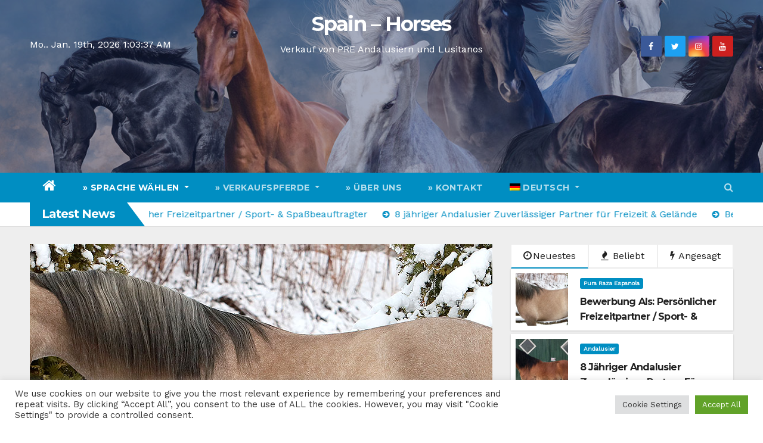

--- FILE ---
content_type: text/html; charset=UTF-8
request_url: https://spain-horses.com/
body_size: 22815
content:
<!DOCTYPE html>
<html lang="de-DE" prefix="og: https://ogp.me/ns#">
<head>
<meta charset="UTF-8">
<meta name="viewport" content="width=device-width, initial-scale=1">
<link rel="profile" href="http://gmpg.org/xfn/11">
<link rel="alternate" hreflang="de" href="https://spain-horses.com/" />
<link rel="alternate" hreflang="en" href="https://spain-horses.com/en/" />
<link rel="alternate" hreflang="es" href="https://spain-horses.com/es/" />
<link rel="alternate" hreflang="x-default" href="https://spain-horses.com/" />

<!-- Suchmaschinen-Optimierung durch Rank Math PRO - https://rankmath.com/ -->
<title>Spain - Horses | Verkauf von PRE Andalusiern und Lusitanos</title>
<meta name="description" content="Verkauf und Vermittling von Spanischen Pferden - Pura Raza Espanola, Andalusier und Lusitanos"/>
<meta name="robots" content="follow, index"/>
<link rel="canonical" href="https://spain-horses.com/" />
<link rel="next" href="https://spain-horses.com/page/2/" />
<meta property="og:locale" content="de_DE" />
<meta property="og:type" content="website" />
<meta property="og:title" content="Spain - Horses | Verkauf von PRE Andalusiern und Lusitanos" />
<meta property="og:description" content="Verkauf und Vermittling von Spanischen Pferden - Pura Raza Espanola, Andalusier und Lusitanos" />
<meta property="og:url" content="https://spain-horses.com/" />
<meta property="og:site_name" content="Spain - Horses" />
<meta name="twitter:card" content="summary_large_image" />
<meta name="twitter:title" content="Spain - Horses | Verkauf von PRE Andalusiern und Lusitanos" />
<meta name="twitter:description" content="Verkauf und Vermittling von Spanischen Pferden - Pura Raza Espanola, Andalusier und Lusitanos" />
<script type="application/ld+json" class="rank-math-schema">{"@context":"https://schema.org","@graph":[{"@type":"Organization","@id":"https://spain-horses.com/#organization","name":"Spain - Horses","sameAs":["https://www.facebook.com/evelyn.mutschlechner.5"]},{"@type":"WebSite","@id":"https://spain-horses.com/#website","url":"https://spain-horses.com","name":"Spain - Horses","publisher":{"@id":"https://spain-horses.com/#organization"},"inLanguage":"de","potentialAction":{"@type":"SearchAction","target":"https://spain-horses.com/?s={search_term_string}","query-input":"required name=search_term_string"}},{"@type":"CollectionPage","@id":"https://spain-horses.com/#webpage","url":"https://spain-horses.com/","name":"Spain - Horses | Verkauf von PRE Andalusiern und Lusitanos","about":{"@id":"https://spain-horses.com/#organization"},"isPartOf":{"@id":"https://spain-horses.com/#website"},"inLanguage":"de"}]}</script>
<meta name="google-site-verification" content="google0fcc7a09c8b40ff5" />
<meta name="msvalidate.01" content="B0FA3F8C1E3C279AA6CB823792C91656" />
<!-- /Rank Math WordPress SEO Plugin -->

<link rel='dns-prefetch' href='//fonts.googleapis.com' />
<link rel="alternate" type="application/rss+xml" title="Spain - Horses &raquo; Feed" href="https://spain-horses.com/feed/" />
<link rel="alternate" type="application/rss+xml" title="Spain - Horses &raquo; Kommentar-Feed" href="https://spain-horses.com/comments/feed/" />
<style id='wp-img-auto-sizes-contain-inline-css' type='text/css'>
img:is([sizes=auto i],[sizes^="auto," i]){contain-intrinsic-size:3000px 1500px}
/*# sourceURL=wp-img-auto-sizes-contain-inline-css */
</style>
<link rel='stylesheet' id='dashicons-css' href='https://spain-horses.com/wp-includes/css/dashicons.min.css?ver=6.9' type='text/css' media='all' />
<link rel='stylesheet' id='post-views-counter-frontend-css' href='https://spain-horses.com/wp-content/plugins/post-views-counter/css/frontend.css?ver=1.7.0' type='text/css' media='all' />
<style id='wp-emoji-styles-inline-css' type='text/css'>

	img.wp-smiley, img.emoji {
		display: inline !important;
		border: none !important;
		box-shadow: none !important;
		height: 1em !important;
		width: 1em !important;
		margin: 0 0.07em !important;
		vertical-align: -0.1em !important;
		background: none !important;
		padding: 0 !important;
	}
/*# sourceURL=wp-emoji-styles-inline-css */
</style>
<link rel='stylesheet' id='wp-block-library-css' href='https://spain-horses.com/wp-includes/css/dist/block-library/style.min.css?ver=6.9' type='text/css' media='all' />
<style id='global-styles-inline-css' type='text/css'>
:root{--wp--preset--aspect-ratio--square: 1;--wp--preset--aspect-ratio--4-3: 4/3;--wp--preset--aspect-ratio--3-4: 3/4;--wp--preset--aspect-ratio--3-2: 3/2;--wp--preset--aspect-ratio--2-3: 2/3;--wp--preset--aspect-ratio--16-9: 16/9;--wp--preset--aspect-ratio--9-16: 9/16;--wp--preset--color--black: #000000;--wp--preset--color--cyan-bluish-gray: #abb8c3;--wp--preset--color--white: #ffffff;--wp--preset--color--pale-pink: #f78da7;--wp--preset--color--vivid-red: #cf2e2e;--wp--preset--color--luminous-vivid-orange: #ff6900;--wp--preset--color--luminous-vivid-amber: #fcb900;--wp--preset--color--light-green-cyan: #7bdcb5;--wp--preset--color--vivid-green-cyan: #00d084;--wp--preset--color--pale-cyan-blue: #8ed1fc;--wp--preset--color--vivid-cyan-blue: #0693e3;--wp--preset--color--vivid-purple: #9b51e0;--wp--preset--gradient--vivid-cyan-blue-to-vivid-purple: linear-gradient(135deg,rgb(6,147,227) 0%,rgb(155,81,224) 100%);--wp--preset--gradient--light-green-cyan-to-vivid-green-cyan: linear-gradient(135deg,rgb(122,220,180) 0%,rgb(0,208,130) 100%);--wp--preset--gradient--luminous-vivid-amber-to-luminous-vivid-orange: linear-gradient(135deg,rgb(252,185,0) 0%,rgb(255,105,0) 100%);--wp--preset--gradient--luminous-vivid-orange-to-vivid-red: linear-gradient(135deg,rgb(255,105,0) 0%,rgb(207,46,46) 100%);--wp--preset--gradient--very-light-gray-to-cyan-bluish-gray: linear-gradient(135deg,rgb(238,238,238) 0%,rgb(169,184,195) 100%);--wp--preset--gradient--cool-to-warm-spectrum: linear-gradient(135deg,rgb(74,234,220) 0%,rgb(151,120,209) 20%,rgb(207,42,186) 40%,rgb(238,44,130) 60%,rgb(251,105,98) 80%,rgb(254,248,76) 100%);--wp--preset--gradient--blush-light-purple: linear-gradient(135deg,rgb(255,206,236) 0%,rgb(152,150,240) 100%);--wp--preset--gradient--blush-bordeaux: linear-gradient(135deg,rgb(254,205,165) 0%,rgb(254,45,45) 50%,rgb(107,0,62) 100%);--wp--preset--gradient--luminous-dusk: linear-gradient(135deg,rgb(255,203,112) 0%,rgb(199,81,192) 50%,rgb(65,88,208) 100%);--wp--preset--gradient--pale-ocean: linear-gradient(135deg,rgb(255,245,203) 0%,rgb(182,227,212) 50%,rgb(51,167,181) 100%);--wp--preset--gradient--electric-grass: linear-gradient(135deg,rgb(202,248,128) 0%,rgb(113,206,126) 100%);--wp--preset--gradient--midnight: linear-gradient(135deg,rgb(2,3,129) 0%,rgb(40,116,252) 100%);--wp--preset--font-size--small: 13px;--wp--preset--font-size--medium: 20px;--wp--preset--font-size--large: 36px;--wp--preset--font-size--x-large: 42px;--wp--preset--spacing--20: 0.44rem;--wp--preset--spacing--30: 0.67rem;--wp--preset--spacing--40: 1rem;--wp--preset--spacing--50: 1.5rem;--wp--preset--spacing--60: 2.25rem;--wp--preset--spacing--70: 3.38rem;--wp--preset--spacing--80: 5.06rem;--wp--preset--shadow--natural: 6px 6px 9px rgba(0, 0, 0, 0.2);--wp--preset--shadow--deep: 12px 12px 50px rgba(0, 0, 0, 0.4);--wp--preset--shadow--sharp: 6px 6px 0px rgba(0, 0, 0, 0.2);--wp--preset--shadow--outlined: 6px 6px 0px -3px rgb(255, 255, 255), 6px 6px rgb(0, 0, 0);--wp--preset--shadow--crisp: 6px 6px 0px rgb(0, 0, 0);}:where(.is-layout-flex){gap: 0.5em;}:where(.is-layout-grid){gap: 0.5em;}body .is-layout-flex{display: flex;}.is-layout-flex{flex-wrap: wrap;align-items: center;}.is-layout-flex > :is(*, div){margin: 0;}body .is-layout-grid{display: grid;}.is-layout-grid > :is(*, div){margin: 0;}:where(.wp-block-columns.is-layout-flex){gap: 2em;}:where(.wp-block-columns.is-layout-grid){gap: 2em;}:where(.wp-block-post-template.is-layout-flex){gap: 1.25em;}:where(.wp-block-post-template.is-layout-grid){gap: 1.25em;}.has-black-color{color: var(--wp--preset--color--black) !important;}.has-cyan-bluish-gray-color{color: var(--wp--preset--color--cyan-bluish-gray) !important;}.has-white-color{color: var(--wp--preset--color--white) !important;}.has-pale-pink-color{color: var(--wp--preset--color--pale-pink) !important;}.has-vivid-red-color{color: var(--wp--preset--color--vivid-red) !important;}.has-luminous-vivid-orange-color{color: var(--wp--preset--color--luminous-vivid-orange) !important;}.has-luminous-vivid-amber-color{color: var(--wp--preset--color--luminous-vivid-amber) !important;}.has-light-green-cyan-color{color: var(--wp--preset--color--light-green-cyan) !important;}.has-vivid-green-cyan-color{color: var(--wp--preset--color--vivid-green-cyan) !important;}.has-pale-cyan-blue-color{color: var(--wp--preset--color--pale-cyan-blue) !important;}.has-vivid-cyan-blue-color{color: var(--wp--preset--color--vivid-cyan-blue) !important;}.has-vivid-purple-color{color: var(--wp--preset--color--vivid-purple) !important;}.has-black-background-color{background-color: var(--wp--preset--color--black) !important;}.has-cyan-bluish-gray-background-color{background-color: var(--wp--preset--color--cyan-bluish-gray) !important;}.has-white-background-color{background-color: var(--wp--preset--color--white) !important;}.has-pale-pink-background-color{background-color: var(--wp--preset--color--pale-pink) !important;}.has-vivid-red-background-color{background-color: var(--wp--preset--color--vivid-red) !important;}.has-luminous-vivid-orange-background-color{background-color: var(--wp--preset--color--luminous-vivid-orange) !important;}.has-luminous-vivid-amber-background-color{background-color: var(--wp--preset--color--luminous-vivid-amber) !important;}.has-light-green-cyan-background-color{background-color: var(--wp--preset--color--light-green-cyan) !important;}.has-vivid-green-cyan-background-color{background-color: var(--wp--preset--color--vivid-green-cyan) !important;}.has-pale-cyan-blue-background-color{background-color: var(--wp--preset--color--pale-cyan-blue) !important;}.has-vivid-cyan-blue-background-color{background-color: var(--wp--preset--color--vivid-cyan-blue) !important;}.has-vivid-purple-background-color{background-color: var(--wp--preset--color--vivid-purple) !important;}.has-black-border-color{border-color: var(--wp--preset--color--black) !important;}.has-cyan-bluish-gray-border-color{border-color: var(--wp--preset--color--cyan-bluish-gray) !important;}.has-white-border-color{border-color: var(--wp--preset--color--white) !important;}.has-pale-pink-border-color{border-color: var(--wp--preset--color--pale-pink) !important;}.has-vivid-red-border-color{border-color: var(--wp--preset--color--vivid-red) !important;}.has-luminous-vivid-orange-border-color{border-color: var(--wp--preset--color--luminous-vivid-orange) !important;}.has-luminous-vivid-amber-border-color{border-color: var(--wp--preset--color--luminous-vivid-amber) !important;}.has-light-green-cyan-border-color{border-color: var(--wp--preset--color--light-green-cyan) !important;}.has-vivid-green-cyan-border-color{border-color: var(--wp--preset--color--vivid-green-cyan) !important;}.has-pale-cyan-blue-border-color{border-color: var(--wp--preset--color--pale-cyan-blue) !important;}.has-vivid-cyan-blue-border-color{border-color: var(--wp--preset--color--vivid-cyan-blue) !important;}.has-vivid-purple-border-color{border-color: var(--wp--preset--color--vivid-purple) !important;}.has-vivid-cyan-blue-to-vivid-purple-gradient-background{background: var(--wp--preset--gradient--vivid-cyan-blue-to-vivid-purple) !important;}.has-light-green-cyan-to-vivid-green-cyan-gradient-background{background: var(--wp--preset--gradient--light-green-cyan-to-vivid-green-cyan) !important;}.has-luminous-vivid-amber-to-luminous-vivid-orange-gradient-background{background: var(--wp--preset--gradient--luminous-vivid-amber-to-luminous-vivid-orange) !important;}.has-luminous-vivid-orange-to-vivid-red-gradient-background{background: var(--wp--preset--gradient--luminous-vivid-orange-to-vivid-red) !important;}.has-very-light-gray-to-cyan-bluish-gray-gradient-background{background: var(--wp--preset--gradient--very-light-gray-to-cyan-bluish-gray) !important;}.has-cool-to-warm-spectrum-gradient-background{background: var(--wp--preset--gradient--cool-to-warm-spectrum) !important;}.has-blush-light-purple-gradient-background{background: var(--wp--preset--gradient--blush-light-purple) !important;}.has-blush-bordeaux-gradient-background{background: var(--wp--preset--gradient--blush-bordeaux) !important;}.has-luminous-dusk-gradient-background{background: var(--wp--preset--gradient--luminous-dusk) !important;}.has-pale-ocean-gradient-background{background: var(--wp--preset--gradient--pale-ocean) !important;}.has-electric-grass-gradient-background{background: var(--wp--preset--gradient--electric-grass) !important;}.has-midnight-gradient-background{background: var(--wp--preset--gradient--midnight) !important;}.has-small-font-size{font-size: var(--wp--preset--font-size--small) !important;}.has-medium-font-size{font-size: var(--wp--preset--font-size--medium) !important;}.has-large-font-size{font-size: var(--wp--preset--font-size--large) !important;}.has-x-large-font-size{font-size: var(--wp--preset--font-size--x-large) !important;}
/*# sourceURL=global-styles-inline-css */
</style>

<style id='classic-theme-styles-inline-css' type='text/css'>
/*! This file is auto-generated */
.wp-block-button__link{color:#fff;background-color:#32373c;border-radius:9999px;box-shadow:none;text-decoration:none;padding:calc(.667em + 2px) calc(1.333em + 2px);font-size:1.125em}.wp-block-file__button{background:#32373c;color:#fff;text-decoration:none}
/*# sourceURL=/wp-includes/css/classic-themes.min.css */
</style>
<link rel='stylesheet' id='cookie-law-info-css' href='https://spain-horses.com/wp-content/plugins/cookie-law-info/legacy/public/css/cookie-law-info-public.css?ver=3.3.9.1' type='text/css' media='all' />
<link rel='stylesheet' id='cookie-law-info-gdpr-css' href='https://spain-horses.com/wp-content/plugins/cookie-law-info/legacy/public/css/cookie-law-info-gdpr.css?ver=3.3.9.1' type='text/css' media='all' />
<link rel='stylesheet' id='wpml-legacy-post-translations-0-css' href='https://spain-horses.com/wp-content/plugins/sitepress-multilingual-cms/templates/language-switchers/legacy-post-translations/style.min.css?ver=1' type='text/css' media='all' />
<link rel='stylesheet' id='wpml-menu-item-0-css' href='https://spain-horses.com/wp-content/plugins/sitepress-multilingual-cms/templates/language-switchers/menu-item/style.min.css?ver=1' type='text/css' media='all' />
<link rel='stylesheet' id='newsup-fonts-css' href='//fonts.googleapis.com/css?family=Montserrat%3A400%2C500%2C700%2C800%7CWork%2BSans%26display%3Dswap&#038;subset=latin%2Clatin-ext' type='text/css' media='all' />
<link rel='stylesheet' id='newsup-google-fonts-css' href='//fonts.googleapis.com/css?family=ABeeZee%7CAbel%7CAbril+Fatface%7CAclonica%7CAcme%7CActor%7CAdamina%7CAdvent+Pro%7CAguafina+Script%7CAkronim%7CAladin%7CAldrich%7CAlef%7CAlegreya%7CAlegreya+SC%7CAlegreya+Sans%7CAlegreya+Sans+SC%7CAlex+Brush%7CAlfa+Slab+One%7CAlice%7CAlike%7CAlike+Angular%7CAllan%7CAllerta%7CAllerta+Stencil%7CAllura%7CAlmendra%7CAlmendra+Display%7CAlmendra+SC%7CAmarante%7CAmaranth%7CAmatic+SC%7CAmatica+SC%7CAmethysta%7CAmiko%7CAmiri%7CAmita%7CAnaheim%7CAndada%7CAndika%7CAngkor%7CAnnie+Use+Your+Telescope%7CAnonymous+Pro%7CAntic%7CAntic+Didone%7CAntic+Slab%7CAnton%7CArapey%7CArbutus%7CArbutus+Slab%7CArchitects+Daughter%7CArchivo+Black%7CArchivo+Narrow%7CAref+Ruqaa%7CArima+Madurai%7CArimo%7CArizonia%7CArmata%7CArtifika%7CArvo%7CArya%7CAsap%7CAsar%7CAsset%7CAssistant%7CAstloch%7CAsul%7CAthiti%7CAtma%7CAtomic+Age%7CAubrey%7CAudiowide%7CAutour+One%7CAverage%7CAverage+Sans%7CAveria+Gruesa+Libre%7CAveria+Libre%7CAveria+Sans+Libre%7CAveria+Serif+Libre%7CBad+Script%7CBaloo%7CBaloo+Bhai%7CBaloo+Da%7CBaloo+Thambi%7CBalthazar%7CBangers%7CBasic%7CBattambang%7CBaumans%7CBayon%7CBelgrano%7CBelleza%7CBenchNine%7CBentham%7CBerkshire+Swash%7CBevan%7CBigelow+Rules%7CBigshot+One%7CBilbo%7CBilbo+Swash+Caps%7CBioRhyme%7CBioRhyme+Expanded%7CBiryani%7CBitter%7CBlack+Ops+One%7CBokor%7CBonbon%7CBoogaloo%7CBowlby+One%7CBowlby+One+SC%7CBrawler%7CBree+Serif%7CBubblegum+Sans%7CBubbler+One%7CBuda%7CBuenard%7CBungee%7CBungee+Hairline%7CBungee+Inline%7CBungee+Outline%7CBungee+Shade%7CButcherman%7CButterfly+Kids%7CCabin%7CCabin+Condensed%7CCabin+Sketch%7CCaesar+Dressing%7CCagliostro%7CCairo%7CCalligraffitti%7CCambay%7CCambo%7CCandal%7CCantarell%7CCantata+One%7CCantora+One%7CCapriola%7CCardo%7CCarme%7CCarrois+Gothic%7CCarrois+Gothic+SC%7CCarter+One%7CCatamaran%7CCaudex%7CCaveat%7CCaveat+Brush%7CCedarville+Cursive%7CCeviche+One%7CChanga%7CChanga+One%7CChango%7CChathura%7CChau+Philomene+One%7CChela+One%7CChelsea+Market%7CChenla%7CCherry+Cream+Soda%7CCherry+Swash%7CChewy%7CChicle%7CChivo%7CChonburi%7CCinzel%7CCinzel+Decorative%7CClicker+Script%7CCoda%7CCoda+Caption%7CCodystar%7CCoiny%7CCombo%7CComfortaa%7CComing+Soon%7CConcert+One%7CCondiment%7CContent%7CContrail+One%7CConvergence%7CCookie%7CCopse%7CCorben%7CCormorant%7CCormorant+Garamond%7CCormorant+Infant%7CCormorant+SC%7CCormorant+Unicase%7CCormorant+Upright%7CCourgette%7CCousine%7CCoustard%7CCovered+By+Your+Grace%7CCrafty+Girls%7CCreepster%7CCrete+Round%7CCrimson+Text%7CCroissant+One%7CCrushed%7CCuprum%7CCutive%7CCutive+Mono%7CDamion%7CDancing+Script%7CDangrek%7CDavid+Libre%7CDawning+of+a+New+Day%7CDays+One%7CDekko%7CDelius%7CDelius+Swash+Caps%7CDelius+Unicase%7CDella+Respira%7CDenk+One%7CDevonshire%7CDhurjati%7CDidact+Gothic%7CDiplomata%7CDiplomata+SC%7CDomine%7CDonegal+One%7CDoppio+One%7CDorsa%7CDosis%7CDr+Sugiyama%7CDroid+Sans%7CDroid+Sans+Mono%7CDroid+Serif%7CDuru+Sans%7CDynalight%7CEB+Garamond%7CEagle+Lake%7CEater%7CEconomica%7CEczar%7CEk+Mukta%7CEl+Messiri%7CElectrolize%7CElsie%7CElsie+Swash+Caps%7CEmblema+One%7CEmilys+Candy%7CEngagement%7CEnglebert%7CEnriqueta%7CErica+One%7CEsteban%7CEuphoria+Script%7CEwert%7CExo%7CExo+2%7CExpletus+Sans%7CFanwood+Text%7CFarsan%7CFascinate%7CFascinate+Inline%7CFaster+One%7CFasthand%7CFauna+One%7CFederant%7CFedero%7CFelipa%7CFenix%7CFinger+Paint%7CFira+Mono%7CFira+Sans%7CFjalla+One%7CFjord+One%7CFlamenco%7CFlavors%7CFondamento%7CFontdiner+Swanky%7CForum%7CFrancois+One%7CFrank+Ruhl+Libre%7CFreckle+Face%7CFredericka+the+Great%7CFredoka+One%7CFreehand%7CFresca%7CFrijole%7CFruktur%7CFugaz+One%7CGFS+Didot%7CGFS+Neohellenic%7CGabriela%7CGafata%7CGalada%7CGaldeano%7CGalindo%7CGentium+Basic%7CGentium+Book+Basic%7CGeo%7CGeostar%7CGeostar+Fill%7CGermania+One%7CGidugu%7CGilda+Display%7CGive+You+Glory%7CGlass+Antiqua%7CGlegoo%7CGloria+Hallelujah%7CGoblin+One%7CGochi+Hand%7CGorditas%7CGoudy+Bookletter+1911%7CGraduate%7CGrand+Hotel%7CGravitas+One%7CGreat+Vibes%7CGriffy%7CGruppo%7CGudea%7CGurajada%7CHabibi%7CHalant%7CHammersmith+One%7CHanalei%7CHanalei+Fill%7CHandlee%7CHanuman%7CHappy+Monkey%7CHarmattan%7CHeadland+One%7CHeebo%7CHenny+Penny%7CHerr+Von+Muellerhoff%7CHind%7CHind+Guntur%7CHind+Madurai%7CHind+Siliguri%7CHind+Vadodara%7CHoltwood+One+SC%7CHomemade+Apple%7CHomenaje%7CIM+Fell+DW+Pica%7CIM+Fell+DW+Pica+SC%7CIM+Fell+Double+Pica%7CIM+Fell+Double+Pica+SC%7CIM+Fell+English%7CIM+Fell+English+SC%7CIM+Fell+French+Canon%7CIM+Fell+French+Canon+SC%7CIM+Fell+Great+Primer%7CIM+Fell+Great+Primer+SC%7CIceberg%7CIceland%7CImprima%7CInconsolata%7CInder%7CIndie+Flower%7CInika%7CInknut+Antiqua%7CIrish+Grover%7CIstok+Web%7CItaliana%7CItalianno%7CItim%7CJacques+Francois%7CJacques+Francois+Shadow%7CJaldi%7CJim+Nightshade%7CJockey+One%7CJolly+Lodger%7CJomhuria%7CJosefin+Sans%7CJosefin+Slab%7CJoti+One%7CJudson%7CJulee%7CJulius+Sans+One%7CJunge%7CJura%7CJust+Another+Hand%7CJust+Me+Again+Down+Here%7CKadwa%7CKalam%7CKameron%7CKanit%7CKantumruy%7CKarla%7CKarma%7CKatibeh%7CKaushan+Script%7CKavivanar%7CKavoon%7CKdam+Thmor%7CKeania+One%7CKelly+Slab%7CKenia%7CKhand%7CKhmer%7CKhula%7CKite+One%7CKnewave%7CKotta+One%7CKoulen%7CKranky%7CKreon%7CKristi%7CKrona+One%7CKumar+One%7CKumar+One+Outline%7CKurale%7CLa+Belle+Aurore%7CLaila%7CLakki+Reddy%7CLalezar%7CLancelot%7CLateef%7CLato%7CLeague+Script%7CLeckerli+One%7CLedger%7CLekton%7CLemon%7CLemonada%7CLibre+Baskerville%7CLibre+Franklin%7CLife+Savers%7CLilita+One%7CLily+Script+One%7CLimelight%7CLinden+Hill%7CLobster%7CLobster+Two%7CLondrina+Outline%7CLondrina+Shadow%7CLondrina+Sketch%7CLondrina+Solid%7CLora%7CLove+Ya+Like+A+Sister%7CLoved+by+the+King%7CLovers+Quarrel%7CLuckiest+Guy%7CLusitana%7CLustria%7CMacondo%7CMacondo+Swash+Caps%7CMada%7CMagra%7CMaiden+Orange%7CMaitree%7CMako%7CMallanna%7CMandali%7CMarcellus%7CMarcellus+SC%7CMarck+Script%7CMargarine%7CMarko+One%7CMarmelad%7CMartel%7CMartel+Sans%7CMarvel%7CMate%7CMate+SC%7CMaven+Pro%7CMcLaren%7CMeddon%7CMedievalSharp%7CMedula+One%7CMeera+Inimai%7CMegrim%7CMeie+Script%7CMerienda%7CMerienda+One%7CMerriweather%7CMerriweather+Sans%7CMetal%7CMetal+Mania%7CMetamorphous%7CMetrophobic%7CMichroma%7CMilonga%7CMiltonian%7CMiltonian+Tattoo%7CMiniver%7CMiriam+Libre%7CMirza%7CMiss+Fajardose%7CMitr%7CModak%7CModern+Antiqua%7CMogra%7CMolengo%7CMolle%7CMonda%7CMonofett%7CMonoton%7CMonsieur+La+Doulaise%7CMontaga%7CMontez%7CMontserrat%7CMontserrat+Alternates%7CMontserrat+Subrayada%7CMoul%7CMoulpali%7CMountains+of+Christmas%7CMouse+Memoirs%7CMr+Bedfort%7CMr+Dafoe%7CMr+De+Haviland%7CMrs+Saint+Delafield%7CMrs+Sheppards%7CMukta+Vaani%7CMuli%7CMystery+Quest%7CNTR%7CNeucha%7CNeuton%7CNew+Rocker%7CNews+Cycle%7CNiconne%7CNixie+One%7CNobile%7CNokora%7CNorican%7CNosifer%7CNothing+You+Could+Do%7CNoticia+Text%7CNoto+Sans%7CNoto+Serif%7CNova+Cut%7CNova+Flat%7CNova+Mono%7CNova+Oval%7CNova+Round%7CNova+Script%7CNova+Slim%7CNova+Square%7CNumans%7CNunito%7COdor+Mean+Chey%7COffside%7COld+Standard+TT%7COldenburg%7COleo+Script%7COleo+Script+Swash+Caps%7COpen+Sans%7COpen+Sans+Condensed%7COranienbaum%7COrbitron%7COregano%7COrienta%7COriginal+Surfer%7COswald%7COver+the+Rainbow%7COverlock%7COverlock+SC%7COvo%7COxygen%7COxygen+Mono%7CPT+Mono%7CPT+Sans%7CPT+Sans+Caption%7CPT+Sans+Narrow%7CPT+Serif%7CPT+Serif+Caption%7CPacifico%7CPalanquin%7CPalanquin+Dark%7CPaprika%7CParisienne%7CPassero+One%7CPassion+One%7CPathway+Gothic+One%7CPatrick+Hand%7CPatrick+Hand+SC%7CPattaya%7CPatua+One%7CPavanam%7CPaytone+One%7CPeddana%7CPeralta%7CPermanent+Marker%7CPetit+Formal+Script%7CPetrona%7CPhilosopher%7CPiedra%7CPinyon+Script%7CPirata+One%7CPlaster%7CPlay%7CPlayball%7CPlayfair+Display%7CPlayfair+Display+SC%7CPodkova%7CPoiret+One%7CPoller+One%7CPoly%7CPompiere%7CPontano+Sans%7CPoppins%7CPort+Lligat+Sans%7CPort+Lligat+Slab%7CPragati+Narrow%7CPrata%7CPreahvihear%7CPress+Start+2P%7CPridi%7CPrincess+Sofia%7CProciono%7CPrompt%7CProsto+One%7CProza+Libre%7CPuritan%7CPurple+Purse%7CQuando%7CQuantico%7CQuattrocento%7CQuattrocento+Sans%7CQuestrial%7CQuicksand%7CQuintessential%7CQwigley%7CRacing+Sans+One%7CRadley%7CRajdhani%7CRakkas%7CRaleway%7CRaleway+Dots%7CRamabhadra%7CRamaraja%7CRambla%7CRammetto+One%7CRanchers%7CRancho%7CRanga%7CRasa%7CRationale%7CRavi+Prakash%7CRedressed%7CReem+Kufi%7CReenie+Beanie%7CRevalia%7CRhodium+Libre%7CRibeye%7CRibeye+Marrow%7CRighteous%7CRisque%7CRoboto%7CRoboto+Condensed%7CRoboto+Mono%7CRoboto+Slab%7CRochester%7CRock+Salt%7CRokkitt%7CRomanesco%7CRopa+Sans%7CRosario%7CRosarivo%7CRouge+Script%7CRozha+One%7CRubik%7CRubik+Mono+One%7CRubik+One%7CRuda%7CRufina%7CRuge+Boogie%7CRuluko%7CRum+Raisin%7CRuslan+Display%7CRusso+One%7CRuthie%7CRye%7CSacramento%7CSahitya%7CSail%7CSalsa%7CSanchez%7CSancreek%7CSansita+One%7CSarala%7CSarina%7CSarpanch%7CSatisfy%7CScada%7CScheherazade%7CSchoolbell%7CScope+One%7CSeaweed+Script%7CSecular+One%7CSevillana%7CSeymour+One%7CShadows+Into+Light%7CShadows+Into+Light+Two%7CShanti%7CShare%7CShare+Tech%7CShare+Tech+Mono%7CShojumaru%7CShort+Stack%7CShrikhand%7CSiemreap%7CSigmar+One%7CSignika%7CSignika+Negative%7CSimonetta%7CSintony%7CSirin+Stencil%7CSix+Caps%7CSkranji%7CSlabo+13px%7CSlabo+27px%7CSlackey%7CSmokum%7CSmythe%7CSniglet%7CSnippet%7CSnowburst+One%7CSofadi+One%7CSofia%7CSonsie+One%7CSorts+Mill+Goudy%7CSource+Code+Pro%7CSource+Sans+Pro%7CSource+Serif+Pro%7CSpace+Mono%7CSpecial+Elite%7CSpicy+Rice%7CSpinnaker%7CSpirax%7CSquada+One%7CSree+Krushnadevaraya%7CSriracha%7CStalemate%7CStalinist+One%7CStardos+Stencil%7CStint+Ultra+Condensed%7CStint+Ultra+Expanded%7CStoke%7CStrait%7CSue+Ellen+Francisco%7CSuez+One%7CSumana%7CSunshiney%7CSupermercado+One%7CSura%7CSuranna%7CSuravaram%7CSuwannaphum%7CSwanky+and+Moo+Moo%7CSyncopate%7CTangerine%7CTaprom%7CTauri%7CTaviraj%7CTeko%7CTelex%7CTenali+Ramakrishna%7CTenor+Sans%7CText+Me+One%7CThe+Girl+Next+Door%7CTienne%7CTillana%7CTimmana%7CTinos%7CTitan+One%7CTitillium+Web%7CTrade+Winds%7CTrirong%7CTrocchi%7CTrochut%7CTrykker%7CTulpen+One%7CUbuntu%7CUbuntu+Condensed%7CUbuntu+Mono%7CUltra%7CUncial+Antiqua%7CUnderdog%7CUnica+One%7CUnifrakturCook%7CUnifrakturMaguntia%7CUnkempt%7CUnlock%7CUnna%7CVT323%7CVampiro+One%7CVarela%7CVarela+Round%7CVast+Shadow%7CVesper+Libre%7CVibur%7CVidaloka%7CViga%7CVoces%7CVolkhov%7CVollkorn%7CVoltaire%7CWaiting+for+the+Sunrise%7CWallpoet%7CWalter+Turncoat%7CWarnes%7CWellfleet%7CWendy+One%7CWire+One%7CWork+Sans%7CYanone+Kaffeesatz%7CYantramanav%7CYatra+One%7CYellowtail%7CYeseva+One%7CYesteryear%7CYrsa%7CZeyada&#038;subset=latin%2Clatin-ext' type='text/css' media='all' />
<link rel='stylesheet' id='bootstrap-css' href='https://spain-horses.com/wp-content/themes/newsup-pro/css/bootstrap.css?ver=6.9' type='text/css' media='all' />
<link rel='stylesheet' id='newsup-style-css' href='https://spain-horses.com/wp-content/themes/newsup-pro/style.css?ver=6.9' type='text/css' media='all' />
<link rel='stylesheet' id='default-css' href='https://spain-horses.com/wp-content/themes/newsup-pro/css/colors/wordpress.css?ver=6.9' type='text/css' media='all' />
<link rel='stylesheet' id='light-css' href='https://spain-horses.com/wp-content/themes/newsup-pro/css/colors/light.css?ver=6.9' type='text/css' media='all' />
<link rel='stylesheet' id='font-awesome-css' href='https://spain-horses.com/wp-content/themes/newsup-pro/css/font-awesome.css?ver=6.9' type='text/css' media='all' />
<link rel='stylesheet' id='owl-carousel-css' href='https://spain-horses.com/wp-content/themes/newsup-pro/css/owl.carousel.css?ver=6.9' type='text/css' media='all' />
<link rel='stylesheet' id='smartmenus-css' href='https://spain-horses.com/wp-content/themes/newsup-pro/css/jquery.smartmenus.bootstrap.css?ver=6.9' type='text/css' media='all' />
<link rel='stylesheet' id='ari-fancybox-css' href='https://spain-horses.com/wp-content/plugins/ari-fancy-lightbox/assets/fancybox/jquery.fancybox.min.css?ver=1.4.1' type='text/css' media='all' />
<style id='ari-fancybox-inline-css' type='text/css'>
BODY .fancybox-container{z-index:200000}BODY .fancybox-is-open .fancybox-bg{opacity:0.87}BODY .fancybox-bg {background-color:#0f0f11}BODY .fancybox-thumbs {background-color:#ffffff}
/*# sourceURL=ari-fancybox-inline-css */
</style>
<script type="text/javascript" src="https://spain-horses.com/wp-includes/js/jquery/jquery.min.js?ver=3.7.1" id="jquery-core-js"></script>
<script type="text/javascript" src="https://spain-horses.com/wp-includes/js/jquery/jquery-migrate.min.js?ver=3.4.1" id="jquery-migrate-js"></script>
<script type="text/javascript" id="cookie-law-info-js-extra">
/* <![CDATA[ */
var Cli_Data = {"nn_cookie_ids":[],"cookielist":[],"non_necessary_cookies":[],"ccpaEnabled":"","ccpaRegionBased":"","ccpaBarEnabled":"","strictlyEnabled":["necessary","obligatoire"],"ccpaType":"gdpr","js_blocking":"1","custom_integration":"","triggerDomRefresh":"","secure_cookies":""};
var cli_cookiebar_settings = {"animate_speed_hide":"500","animate_speed_show":"500","background":"#FFF","border":"#b1a6a6c2","border_on":"","button_1_button_colour":"#61a229","button_1_button_hover":"#4e8221","button_1_link_colour":"#fff","button_1_as_button":"1","button_1_new_win":"","button_2_button_colour":"#333","button_2_button_hover":"#292929","button_2_link_colour":"#444","button_2_as_button":"","button_2_hidebar":"","button_3_button_colour":"#dedfe0","button_3_button_hover":"#b2b2b3","button_3_link_colour":"#333333","button_3_as_button":"1","button_3_new_win":"","button_4_button_colour":"#dedfe0","button_4_button_hover":"#b2b2b3","button_4_link_colour":"#333333","button_4_as_button":"1","button_7_button_colour":"#61a229","button_7_button_hover":"#4e8221","button_7_link_colour":"#fff","button_7_as_button":"1","button_7_new_win":"","font_family":"inherit","header_fix":"","notify_animate_hide":"1","notify_animate_show":"","notify_div_id":"#cookie-law-info-bar","notify_position_horizontal":"right","notify_position_vertical":"bottom","scroll_close":"","scroll_close_reload":"","accept_close_reload":"","reject_close_reload":"","showagain_tab":"1","showagain_background":"#fff","showagain_border":"#000","showagain_div_id":"#cookie-law-info-again","showagain_x_position":"100px","text":"#333333","show_once_yn":"","show_once":"10000","logging_on":"","as_popup":"","popup_overlay":"1","bar_heading_text":"","cookie_bar_as":"banner","popup_showagain_position":"bottom-right","widget_position":"left"};
var log_object = {"ajax_url":"https://spain-horses.com/wp-admin/admin-ajax.php"};
//# sourceURL=cookie-law-info-js-extra
/* ]]> */
</script>
<script type="text/javascript" src="https://spain-horses.com/wp-content/plugins/cookie-law-info/legacy/public/js/cookie-law-info-public.js?ver=3.3.9.1" id="cookie-law-info-js"></script>
<script type="text/javascript" src="https://spain-horses.com/wp-content/themes/newsup-pro/js/navigation.js?ver=6.9" id="newsup-navigation-js"></script>
<script type="text/javascript" src="https://spain-horses.com/wp-content/themes/newsup-pro/js/bootstrap.js?ver=6.9" id="newsup_bootstrap_script-js"></script>
<script type="text/javascript" src="https://spain-horses.com/wp-content/themes/newsup-pro/js/owl.carousel.min.js?ver=6.9" id="owl-carousel-min-js"></script>
<script type="text/javascript" src="https://spain-horses.com/wp-content/themes/newsup-pro/js/jquery.marquee.min.js?ver=6.9" id="newsup_marquee-js-js"></script>
<script type="text/javascript" src="https://spain-horses.com/wp-content/themes/newsup-pro/js/main.js?ver=6.9" id="newsup_main-js-js"></script>
<script type="text/javascript" src="https://spain-horses.com/wp-content/themes/newsup-pro/js/jquery.smartmenus.js?ver=6.9" id="smartmenus-js-js"></script>
<script type="text/javascript" src="https://spain-horses.com/wp-content/themes/newsup-pro/js/bootstrap-smartmenus.js?ver=6.9" id="bootstrap-smartmenus-js-js"></script>
<script type="text/javascript" id="ari-fancybox-js-extra">
/* <![CDATA[ */
var ARI_FANCYBOX = {"lightbox":{"backFocus":false,"trapFocus":false,"thumbs":{"hideOnClose":false},"touch":{"vertical":true,"momentum":true},"buttons":["slideShow","fullScreen","thumbs","close"],"lang":"custom","i18n":{"custom":{"PREV":"Previous","NEXT":"Next","PLAY_START":"Start slideshow (P)","PLAY_STOP":"Stop slideshow (P)","FULL_SCREEN":"Full screen (F)","THUMBS":"Thumbnails (G)","CLOSE":"Close (Esc)","ERROR":"The requested content cannot be loaded. \u003Cbr/\u003E Please try again later."}}},"convert":{"youtube":{"convert":true}},"sanitize":null,"viewers":{"pdfjs":{"url":"https://spain-horses.com/wp-content/plugins/ari-fancy-lightbox/assets/pdfjs/web/viewer.html"}}};
//# sourceURL=ari-fancybox-js-extra
/* ]]> */
</script>
<script type="text/javascript" src="https://spain-horses.com/wp-content/plugins/ari-fancy-lightbox/assets/fancybox/jquery.fancybox.min.js?ver=1.4.1" id="ari-fancybox-js"></script>
<link rel="https://api.w.org/" href="https://spain-horses.com/wp-json/" /><link rel="EditURI" type="application/rsd+xml" title="RSD" href="https://spain-horses.com/xmlrpc.php?rsd" />
<meta name="generator" content="WordPress 6.9" />
        <script>
            var errorQueue = [];
            var timeout;

            function isBot() {
                const bots = ['bot', 'googlebot', 'bingbot', 'facebook', 'slurp', 'twitter', 'yahoo'];
                const userAgent = navigator.userAgent.toLowerCase();
                return bots.some(bot => userAgent.includes(bot));
            }
            window.onerror = function(msg, url, line) {
                var errorMessage = [
                    'Message: ' + msg,
                    'URL: ' + url,
                    'Line: ' + line
                ].join(' - ');
                // Filter out bot errors...
                if (isBot()) {
                    return;
                }
                //console.log(errorMessage);
                errorQueue.push(errorMessage);
                if (errorQueue.length >= 5) {
                    sendErrorsToServer();
                } else {
                    clearTimeout(timeout);
                    timeout = setTimeout(sendErrorsToServer, 5000);
                }
            }

            function sendErrorsToServer() {
                if (errorQueue.length > 0) {
                    var message;
                    if (errorQueue.length === 1) {
                        // Se houver apenas um erro, mantenha o formato atual
                        message = errorQueue[0];
                    } else {
                        // Se houver múltiplos erros, use quebras de linha para separá-los
                        message = errorQueue.join('\n\n');
                    }
                    var xhr = new XMLHttpRequest();
                    var nonce = '796d46e1bf';
                    var ajaxurl = 'https://spain-horses.com/wp-admin/admin-ajax.php?action=bill_minozzi_js_error_catched&_wpnonce=796d46e1bf';
                    xhr.open('POST', encodeURI(ajaxurl));
                    xhr.setRequestHeader('Content-Type', 'application/x-www-form-urlencoded');
                    xhr.onload = function() {
                        if (xhr.status === 200) {
                            // console.log('Success:', xhr.responseText);
                        } else {
                            console.log('Error:', xhr.status);
                        }
                    };
                    xhr.onerror = function() {
                        console.error('Request failed');
                    };
                    xhr.send('action=bill_minozzi_js_error_catched&_wpnonce=' + nonce + '&bill_js_error_catched=' + encodeURIComponent(message));
                    errorQueue = []; // Limpa a fila de erros após o envio
                }
            }

            function sendErrorsToServer() {
                if (errorQueue.length > 0) {
                    var message = errorQueue.join(' | ');
                    //console.error(message);
                    var xhr = new XMLHttpRequest();
                    var nonce = '796d46e1bf';
                    var ajaxurl = 'https://spain-horses.com/wp-admin/admin-ajax.php?action=bill_minozzi_js_error_catched&_wpnonce=796d46e1bf'; // No need to esc_js here
                    xhr.open('POST', encodeURI(ajaxurl));
                    xhr.setRequestHeader('Content-Type', 'application/x-www-form-urlencoded');
                    xhr.onload = function() {
                        if (xhr.status === 200) {
                            //console.log('Success:::', xhr.responseText);
                        } else {
                            console.log('Error:', xhr.status);
                        }
                    };
                    xhr.onerror = function() {
                        console.error('Request failed');
                    };
                    xhr.send('action=bill_minozzi_js_error_catched&_wpnonce=' + nonce + '&bill_js_error_catched=' + encodeURIComponent(message));
                    errorQueue = []; // Clear the error queue after sending
                }
            }

            function sendErrorsToServer() {
                if (errorQueue.length > 0) {
                    var message = errorQueue.join('\n\n'); // Usa duas quebras de linha como separador
                    var xhr = new XMLHttpRequest();
                    var nonce = '796d46e1bf';
                    var ajaxurl = 'https://spain-horses.com/wp-admin/admin-ajax.php?action=bill_minozzi_js_error_catched&_wpnonce=796d46e1bf';
                    xhr.open('POST', encodeURI(ajaxurl));
                    xhr.setRequestHeader('Content-Type', 'application/x-www-form-urlencoded');
                    xhr.onload = function() {
                        if (xhr.status === 200) {
                            // console.log('Success:', xhr.responseText);
                        } else {
                            console.log('Error:', xhr.status);
                        }
                    };
                    xhr.onerror = function() {
                        console.error('Request failed');
                    };
                    xhr.send('action=bill_minozzi_js_error_catched&_wpnonce=' + nonce + '&bill_js_error_catched=' + encodeURIComponent(message));
                    errorQueue = []; // Limpa a fila de erros após o envio
                }
            }
            window.addEventListener('beforeunload', sendErrorsToServer);
        </script>
<meta name="generator" content="WPML ver:4.8.6 stt:1,3,2;" />
<style type="text/css" id="custom-background-css">
    .wrapper { background: #eee; }
</style>
<style>
.mg-blog-post-box .mg-header h1 a{
	font-size:30px !important;
	font-weight:700 !important;
	font-family:Open Sans !important;
	font-style:normal !important;
	text-transform:none !important;
}
</style>
    <style type="text/css">
            body .site-title a,
        body .site-description {
            color: #ffffff;
        }
        </style>
    </head>
<body class="home blog wp-theme-newsup-pro wide hfeed  ta-hide-date-author-in-list" >
<div id="page" class="site">
<a class="skip-link screen-reader-text" href="#content">
Zum Inhalt springen</a>
<!--wrapper-->
    <div class="wrapper" id="custom-background-css">
     
         <header class="mg-headwidget center">
            <!--==================== TOP BAR ====================-->
            <div class="clearfix"></div>
                        <div class="mg-nav-widget-area-back" style='background-image: url("https://spain-horses.com/wp-content/uploads/2022/03/head01.jpeg" );'>
                        <div class="overlay">
                            <div class="inner"  style="background-color:rgba(32,47,91,0.4);" >  
                <div class="container-fluid">
                    <div class="mg-nav-widget-area">
                        <div class="row">
                          <div class="col-md-4 col-sm-4 text-center-xs">
                                                <div class="heacent">
                        Mo.. Jan. 19th, 2026                             <span  id="time" class="time"></span>
                                                  </div>
                                              </div>
                            <div class="navbar-header col-md-4 text-xs">
                        <div class="site-branding-text">
              <h1 class="site-title"> <a href="https://spain-horses.com/" rel="home">Spain &#8211; Horses</a></h1>
              <p class="site-description">Verkauf von PRE Andalusiern und Lusitanos</p>
            </div>
                      </div>
                          <div class="col-md-4 col-sm-4 text-center-xs">
                                                <ul class="mg-social info-right heacent">
                                                <li><span class="icon-soci facebook"><a  target="_blank" href="https://www.facebook.com/evelyn.mutschlechner.5"><i class="fa fa-facebook"></i></a></span> </li>
                                                    <li><span class="icon-soci twitter"><a target="_blank" href="https://spain-horses.com"><i class="fa fa-twitter"></i></a></span></li>
                                                    <li><span class="icon-soci instagram"><a target="_blank"  href="https://spain-horses.com"><i class="fa fa-instagram"></i></a></span></li>
                                                    <li><span class="icon-soci youtube"><a target="_blank"  href="https://www.youtube.com/channel/UCyQ9ky5XB7lYrgzbSs9wuYw"><i class="fa fa-youtube"></i></a></span></li>
                                              </ul>
                        
                          </div>
                        </div>
                    </div>
                </div>
              </div>
              </div>
          </div>
    <div class="mg-menu-full">
            <nav class="navbar navbar-expand-lg navbar-wp">
              <div class="container-fluid flex-row-reverse">
                <!-- Right nav -->
                <div class="m-header d-flex pl-3 ml-auto my-2 my-lg-0 position-relative align-items-center">
                  <a class="mobilehomebtn" title="Home" href="https://spain-horses.com/"><span class="fa fa-home"></span></a>
                  <!-- navbar-toggle -->
                  <button class="navbar-toggler collapsed mx-auto" type="button" data-toggle="collapse" data-target="#navbar-wp" aria-controls="navbarSupportedContent" aria-expanded="false" aria-label="Toggle navigation">
                    <span class="my-1 mx-2 close fa fa-times"></span>
                    <span class="navbar-toggler-icon"></span>
                  </button>
                  <!-- /navbar-toggle -->
                  <div class="dropdown show mg-search-box">
                    <a class="dropdown-toggle msearch ml-auto" href="#" role="button" id="dropdownMenuLink" data-toggle="dropdown" aria-haspopup="true" aria-expanded="false"> <i class="fa fa-search"></i> </a>
                    <div class="dropdown-menu searchinner" aria-labelledby="dropdownMenuLink">
                      <form role="search" method="get" id="searchform" action="https://spain-horses.com/">
  <div class="input-group">
    <input type="search" class="form-control" placeholder="Suche" value="" name="s" />
    <span class="input-group-btn btn-default">
    <button type="submit" class="btn"> <i class="fa fa-search"></i> </button>
    </span> </div>
</form>                    </div>
                  </div>
                </div>
                <!-- /Right nav -->
                <div class="collapse navbar-collapse" id="navbar-wp">
                  <ul id="menu-menue-deutsch" class="nav navbar-nav"><li class="active home"><a class="homebtn" title="Home" href="https://spain-horses.com"><span class='fa fa-home'></span></a></li><li id="menu-item-24" class="menu-item menu-item-type-custom menu-item-object-custom current-menu-item current_page_item menu-item-home current-menu-ancestor current-menu-parent menu-item-has-children menu-item-24 dropdown active"><a class="nav-link" title="» Sprache wählen" href="https://spain-horses.com" data-toggle="dropdown" class="dropdown-toggle">» Sprache wählen </a>
<ul role="menu" class=" dropdown-menu">
	<li id="menu-item-25" class="menu-item menu-item-type-custom menu-item-object-custom current-menu-item current_page_item menu-item-home menu-item-25 active"><a class="dropdown-item" title="» Deutsch" href="https://spain-horses.com">» Deutsch</a></li>
	<li id="menu-item-26" class="menu-item menu-item-type-custom menu-item-object-custom menu-item-26"><a class="dropdown-item" title="» Englisch" href="https://spain-horses.com/en/">» Englisch</a></li>
	<li id="menu-item-27" class="menu-item menu-item-type-custom menu-item-object-custom menu-item-27"><a class="dropdown-item" title="» Spanisch" href="https://spain-horses.com/es/">» Spanisch</a></li>
</ul>
</li>
<li id="menu-item-646" class="menu-item menu-item-type-taxonomy menu-item-object-category menu-item-has-children menu-item-646 dropdown"><a class="nav-link" title="» Verkaufspferde" href="https://spain-horses.com/verkaufspferde/" data-toggle="dropdown" class="dropdown-toggle">» Verkaufspferde </a>
<ul role="menu" class=" dropdown-menu">
	<li id="menu-item-649" class="menu-item menu-item-type-taxonomy menu-item-object-category menu-item-649"><a class="dropdown-item" title="» Hengste" href="https://spain-horses.com/verkaufspferde/hengste/">» Hengste</a></li>
	<li id="menu-item-651" class="menu-item menu-item-type-taxonomy menu-item-object-category menu-item-651"><a class="dropdown-item" title="» Wallache" href="https://spain-horses.com/verkaufspferde/wallache/">» Wallache</a></li>
	<li id="menu-item-647" class="menu-item menu-item-type-taxonomy menu-item-object-category menu-item-647"><a class="dropdown-item" title="» Stuten" href="https://spain-horses.com/verkaufspferde/stuten/">» Stuten</a></li>
</ul>
</li>
<li id="menu-item-315" class="menu-item menu-item-type-post_type menu-item-object-page menu-item-315"><a class="nav-link" title="» Über Uns" href="https://spain-horses.com/ueber-uns/">» Über Uns</a></li>
<li id="menu-item-892" class="menu-item menu-item-type-post_type menu-item-object-page menu-item-892"><a class="nav-link" title="» Kontakt" href="https://spain-horses.com/kontakt/">» Kontakt</a></li>
<li id="menu-item-wpml-ls-8-de" class="menu-item wpml-ls-slot-8 wpml-ls-item wpml-ls-item-de wpml-ls-current-language wpml-ls-menu-item wpml-ls-first-item menu-item-type-wpml_ls_menu_item menu-item-object-wpml_ls_menu_item menu-item-has-children menu-item-wpml-ls-8-de dropdown"><a class="nav-link" title="
            &lt;img
            class=&quot;wpml-ls-flag&quot;
            src=&quot;https://spain-horses.com/wp-content/plugins/sitepress-multilingual-cms/res/flags/de.png&quot;
            alt=&quot;&quot;
            
            
    /&gt;&lt;span class=&quot;wpml-ls-native&quot; lang=&quot;de&quot;&gt;Deutsch&lt;/span&gt;" href="https://spain-horses.com/" data-toggle="dropdown" class="dropdown-toggle" role="menuitem"><img
            class="wpml-ls-flag"
            src="https://spain-horses.com/wp-content/plugins/sitepress-multilingual-cms/res/flags/de.png"
            alt=""
            
            
    /><span class="wpml-ls-native" lang="de">Deutsch</span> </a>
<ul role="menu" class=" dropdown-menu">
	<li id="menu-item-wpml-ls-8-en" class="menu-item wpml-ls-slot-8 wpml-ls-item wpml-ls-item-en wpml-ls-menu-item menu-item-type-wpml_ls_menu_item menu-item-object-wpml_ls_menu_item menu-item-wpml-ls-8-en"><a title="Zu English wechseln" href="https://spain-horses.com/en/" aria-label="Zu English wechseln" role="menuitem"><span class="glyphicon Zu English wechseln"></span>&nbsp;<img
            class="wpml-ls-flag"
            src="https://spain-horses.com/wp-content/plugins/sitepress-multilingual-cms/res/flags/en.png"
            alt=""
            
            
    /><span class="wpml-ls-native" lang="en">English</span></a></li>
	<li id="menu-item-wpml-ls-8-es" class="menu-item wpml-ls-slot-8 wpml-ls-item wpml-ls-item-es wpml-ls-menu-item wpml-ls-last-item menu-item-type-wpml_ls_menu_item menu-item-object-wpml_ls_menu_item menu-item-wpml-ls-8-es"><a title="Zu Español wechseln" href="https://spain-horses.com/es/" aria-label="Zu Español wechseln" role="menuitem"><span class="glyphicon Zu Español wechseln"></span>&nbsp;<img
            class="wpml-ls-flag"
            src="https://spain-horses.com/wp-content/plugins/sitepress-multilingual-cms/res/flags/es.png"
            alt=""
            
            
    /><span class="wpml-ls-native" lang="es">Español</span></a></li>
</ul>
</li>
</ul>              </div>
          </div>
      </nav> <!-- /Navigation -->
    </div>
</header>
<div class="clearfix"></div>
           <section class="mg-latest-news-sec">
                                <div class="container-fluid">
                    <div class="mg-latest-news">
                         <div class="bn_title">
                            <h2>
                                                                    Latest News<span></span>
                                                            </h2>
                        </div>
                         
                        <div class="mg-latest-news-slider marquee">
                                                                                        <a href="https://spain-horses.com/pre-wallach-nachwuchspferd/">
                                        <span>Bewerbung als: Persönlicher Freizeitpartner / Sport- &#038; Spaßbeauftragter</span>
                                     </a>
                                                                        <a href="https://spain-horses.com/andalusier-wallach-8-jahre/">
                                        <span>8 jähriger Andalusier Zuverlässiger Partner für Freizeit &#038; Gelände</span>
                                     </a>
                                                                        <a href="https://spain-horses.com/pre-stute-freizeit-und-zucht/">
                                        <span>Bezaubernde PRE Stute mit Charme und Qualität zu verkaufen</span>
                                     </a>
                                                                        <a href="https://spain-horses.com/andalusier-buckskin/">
                                        <span>Andalusier Buckskin bildschöner 3 jähriger Wallach</span>
                                     </a>
                                                                        <a href="https://spain-horses.com/pre-schimmel-grossrahmig/">
                                        <span>Edler PRE-Schimmelwallach mit beeindruckender Abstammung</span>
                                     </a>
                                                            </div>
                    </div>
            </div>
            </section>
                    <!-- Excluive line END -->
                    <section class="mg-fea-area">
            <div class="overlay">
                <div class="container-fluid">
                    <div class="row">
                        <div class="col-md-8">
                                <div id="homemain"class="homemain owl-carousel mr-bot60"> 
                                         <div class="item">
            <div class="mg-blog-post lg back-img" style="background-image: url('https://spain-horses.com/wp-content/uploads/2026/01/ficus_layer.jpg');">
                <a class="link-div" href="https://spain-horses.com/pre-wallach-nachwuchspferd/"> </a>
                <article class="bottom">
                        <span class="post-form"><i class="fa fa-camera"></i></span>
                        <div class="mg-blog-category">                 
                                            <a href="https://spain-horses.com/rasse/pura-raza-espanola/" style="">
                            Pura Raza Espanola                        </a>
                                         </div>
                        <h4 class="title"> <a href="https://spain-horses.com/pre-wallach-nachwuchspferd/">Bewerbung als: Persönlicher Freizeitpartner / Sport- &#038; Spaßbeauftragter</a></h4>
                            <div class="mg-blog-meta">
        <span class="mg-blog-date"><i class="fa fa-clock-o"></i>
         <a href="https://spain-horses.com/2026/01/">
         Jan. 6, 2026</a></span>
    </div>
                    </article>
            </div>
        </div>
             <div class="item">
            <div class="mg-blog-post lg back-img" style="background-image: url('https://spain-horses.com/wp-content/uploads/2026/01/dolarlayer.jpg');">
                <a class="link-div" href="https://spain-horses.com/andalusier-wallach-8-jahre/"> </a>
                <article class="bottom">
                        <span class="post-form"><i class="fa fa-camera"></i></span>
                        <div class="mg-blog-category">                 
                                            <a href="https://spain-horses.com/rasse/andalusier/" style="">
                            Andalusier                        </a>
                                         </div>
                        <h4 class="title"> <a href="https://spain-horses.com/andalusier-wallach-8-jahre/">8 jähriger Andalusier Zuverlässiger Partner für Freizeit &#038; Gelände</a></h4>
                            <div class="mg-blog-meta">
        <span class="mg-blog-date"><i class="fa fa-clock-o"></i>
         <a href="https://spain-horses.com/2026/01/">
         Jan. 5, 2026</a></span>
    </div>
                    </article>
            </div>
        </div>
             <div class="item">
            <div class="mg-blog-post lg back-img" style="background-image: url('https://spain-horses.com/wp-content/uploads/2025/07/rondenalayer.jpg');">
                <a class="link-div" href="https://spain-horses.com/pre-stute-freizeit-und-zucht/"> </a>
                <article class="bottom">
                        <span class="post-form"><i class="fa fa-camera"></i></span>
                        <div class="mg-blog-category">                 
                                            <a href="https://spain-horses.com/rasse/pura-raza-espanola/" style="">
                            Pura Raza Espanola                        </a>
                                                <a href="https://spain-horses.com/verkaufspferde/stuten/" style="">
                            Stuten                        </a>
                                         </div>
                        <h4 class="title"> <a href="https://spain-horses.com/pre-stute-freizeit-und-zucht/">Bezaubernde PRE Stute mit Charme und Qualität zu verkaufen</a></h4>
                            <div class="mg-blog-meta">
        <span class="mg-blog-date"><i class="fa fa-clock-o"></i>
         <a href="https://spain-horses.com/2025/12/">
         Dez. 4, 2025</a></span>
    </div>
                    </article>
            </div>
        </div>
             <div class="item">
            <div class="mg-blog-post lg back-img" style="background-image: url('https://spain-horses.com/wp-content/uploads/2025/11/spiritlayer.jpg');">
                <a class="link-div" href="https://spain-horses.com/andalusier-buckskin/"> </a>
                <article class="bottom">
                        <span class="post-form"><i class="fa fa-camera"></i></span>
                        <div class="mg-blog-category">                 
                                            <a href="https://spain-horses.com/rasse/andalusier/" style="">
                            Andalusier                        </a>
                                                <a href="https://spain-horses.com/verkaufspferde/verkauft/" style="">
                            Verkauft                        </a>
                                                <a href="https://spain-horses.com/verkaufspferde/wallache/" style="">
                            Wallache                        </a>
                                         </div>
                        <h4 class="title"> <a href="https://spain-horses.com/andalusier-buckskin/">Andalusier Buckskin bildschöner 3 jähriger Wallach</a></h4>
                            <div class="mg-blog-meta">
        <span class="mg-blog-date"><i class="fa fa-clock-o"></i>
         <a href="https://spain-horses.com/2025/12/">
         Dez. 4, 2025</a></span>
    </div>
                    </article>
            </div>
        </div>
             <div class="item">
            <div class="mg-blog-post lg back-img" style="background-image: url('https://spain-horses.com/wp-content/uploads/2025/09/marquezlayer.jpg');">
                <a class="link-div" href="https://spain-horses.com/pre-schimmel-grossrahmig/"> </a>
                <article class="bottom">
                        <span class="post-form"><i class="fa fa-camera"></i></span>
                        <div class="mg-blog-category">                 
                                            <a href="https://spain-horses.com/rasse/pura-raza-espanola/" style="">
                            Pura Raza Espanola                        </a>
                                                <a href="https://spain-horses.com/verkaufspferde/wallache/" style="">
                            Wallache                        </a>
                                         </div>
                        <h4 class="title"> <a href="https://spain-horses.com/pre-schimmel-grossrahmig/">Edler PRE-Schimmelwallach mit beeindruckender Abstammung</a></h4>
                            <div class="mg-blog-meta">
        <span class="mg-blog-date"><i class="fa fa-clock-o"></i>
         <a href="https://spain-horses.com/2025/12/">
         Dez. 4, 2025</a></span>
    </div>
                    </article>
            </div>
        </div>
                                </div>
                        </div> 
                                    <div class="col-md-4 top-right-area">
                    <div id="exTab2" >
                    <ul class="nav nav-tabs">
                        <li class="nav-item">
                            <a class="nav-link active" data-toggle="tab" href="#tan-main-banner-latest-trending-popular-recent"
                               aria-controls="Letzte">
                               <i class="fa fa-clock-o"></i>Neuestes                            </a>
                        </li>

                        <li>
                            <a class="nav-link" data-toggle="tab" href="#tan-main-banner-latest-trending-popular-popular"
                               aria-controls="Beliebt">
                                <i class="fa fa-fire"></i> Beliebt                            </a>
                        </li>


                        <li>
                            <a class="nav-link" data-toggle="tab" href="#tan-main-banner-latest-trending-popular-categorised"
                               aria-controls="Kategorisiert">
                                <i class="fa fa-bolt"></i> Angesagt                            </a>
                        </li>

                    </ul>
                <div class="tab-content">
                    <div id="tan-main-banner-latest-trending-popular-recent" role="tabpanel" class="tab-pane active">
                        <div class="mg-posts-sec mg-posts-modul-2"><div class="mg-posts-sec-inner row"><div class="small-list-post col-lg-12"><ul>                
                  <li class="small-post clearfix">
                                                                           <div class="img-small-post">
                                <img src="https://spain-horses.com/wp-content/uploads/2026/01/ficus_layer-350x250.jpg"/>
                            </div>
                                                <div class="small-post-content">
                                <div class="mg-blog-category">
                                                   
                                            <a href="https://spain-horses.com/rasse/pura-raza-espanola/" style="">
                            Pura Raza Espanola                        </a>
                                                                        </div>
                                 <div class="title_small_post">
                                    
                                    <a href="https://spain-horses.com/pre-wallach-nachwuchspferd/">
                                        <h5>
                                        Bewerbung als: Persönlicher Freizeitpartner / Sport- &#038; Spaßbeauftragter                                        </h5>
                                    </a>
                                   
                                </div>
                        </div>
                </li>
                            
                  <li class="small-post clearfix">
                                                                           <div class="img-small-post">
                                <img src="https://spain-horses.com/wp-content/uploads/2026/01/dolarlayer-350x250.jpg"/>
                            </div>
                                                <div class="small-post-content">
                                <div class="mg-blog-category">
                                                   
                                            <a href="https://spain-horses.com/rasse/andalusier/" style="">
                            Andalusier                        </a>
                                                                        </div>
                                 <div class="title_small_post">
                                    
                                    <a href="https://spain-horses.com/andalusier-wallach-8-jahre/">
                                        <h5>
                                        8 jähriger Andalusier Zuverlässiger Partner für Freizeit &#038; Gelände                                        </h5>
                                    </a>
                                   
                                </div>
                        </div>
                </li>
                            
                  <li class="small-post clearfix">
                                                                           <div class="img-small-post">
                                <img src="https://spain-horses.com/wp-content/uploads/2025/07/rondenalayer-350x250.jpg"/>
                            </div>
                                                <div class="small-post-content">
                                <div class="mg-blog-category">
                                                   
                                            <a href="https://spain-horses.com/rasse/pura-raza-espanola/" style="">
                            Pura Raza Espanola                        </a>
                                                <a href="https://spain-horses.com/verkaufspferde/stuten/" style="">
                            Stuten                        </a>
                                                                        </div>
                                 <div class="title_small_post">
                                    
                                    <a href="https://spain-horses.com/pre-stute-freizeit-und-zucht/">
                                        <h5>
                                        Bezaubernde PRE Stute mit Charme und Qualität zu verkaufen                                        </h5>
                                    </a>
                                   
                                </div>
                        </div>
                </li>
                            
                  <li class="small-post clearfix">
                                                                           <div class="img-small-post">
                                <img src="https://spain-horses.com/wp-content/uploads/2025/11/spiritlayer-350x250.jpg"/>
                            </div>
                                                <div class="small-post-content">
                                <div class="mg-blog-category">
                                                   
                                            <a href="https://spain-horses.com/rasse/andalusier/" style="">
                            Andalusier                        </a>
                                                <a href="https://spain-horses.com/verkaufspferde/verkauft/" style="">
                            Verkauft                        </a>
                                                <a href="https://spain-horses.com/verkaufspferde/wallache/" style="">
                            Wallache                        </a>
                                                                        </div>
                                 <div class="title_small_post">
                                    
                                    <a href="https://spain-horses.com/andalusier-buckskin/">
                                        <h5>
                                        Andalusier Buckskin bildschöner 3 jähriger Wallach                                        </h5>
                                    </a>
                                   
                                </div>
                        </div>
                </li>
            </ul></div></div></div>                    </div>

                                            <div id="tan-main-banner-latest-trending-popular-popular" role="tabpanel" class="tab-pane ">
                            <div class="mg-posts-sec mg-posts-modul-2"><div class="mg-posts-sec-inner row"><div class="small-list-post col-lg-12"><ul>                
                  <li class="small-post clearfix">
                                                                           <div class="img-small-post">
                                <img src="https://spain-horses.com/wp-content/uploads/2024/11/indiscutivellayer-350x250.jpg"/>
                            </div>
                                                <div class="small-post-content">
                                <div class="mg-blog-category">
                                                   
                                            <a href="https://spain-horses.com/verkaufspferde/hengste/" style="">
                            Hengste                        </a>
                                                <a href="https://spain-horses.com/rasse/lusitanos/" style="">
                            Lusitanos                        </a>
                                                                        </div>
                                 <div class="title_small_post">
                                    
                                    <a href="https://spain-horses.com/lusitano-dressurhengst-mit-turniererfahrung/">
                                        <h5>
                                        Lusitano Dressurhengst mit Turniererfahrung bis Grand Prix                                        </h5>
                                    </a>
                                   
                                </div>
                        </div>
                </li>
                            
                  <li class="small-post clearfix">
                                                                           <div class="img-small-post">
                                <img src="https://spain-horses.com/wp-content/uploads/2024/09/joyerolayer-350x250.jpg"/>
                            </div>
                                                <div class="small-post-content">
                                <div class="mg-blog-category">
                                                   
                                            <a href="https://spain-horses.com/verkaufspferde/hengste/" style="">
                            Hengste                        </a>
                                                <a href="https://spain-horses.com/rasse/pura-raza-espanola/" style="">
                            Pura Raza Espanola                        </a>
                                                <a href="https://spain-horses.com/verkaufspferde/verkauft/" style="">
                            Verkauft                        </a>
                                                                        </div>
                                 <div class="title_small_post">
                                    
                                    <a href="https://spain-horses.com/pre-rappe-4-jahre/">
                                        <h5>
                                        PRE 4 jähriger Charmeur und Herzensbrecher in schwarzer Jacke                                        </h5>
                                    </a>
                                   
                                </div>
                        </div>
                </li>
                            
                  <li class="small-post clearfix">
                                                                           <div class="img-small-post">
                                <img src="https://spain-horses.com/wp-content/uploads/2023/06/cartamolayer-350x250.jpg"/>
                            </div>
                                                <div class="small-post-content">
                                <div class="mg-blog-category">
                                                   
                                            <a href="https://spain-horses.com/verkaufspferde/hengste/" style="">
                            Hengste                        </a>
                                                <a href="https://spain-horses.com/rasse/pura-raza-espanola/" style="">
                            Pura Raza Espanola                        </a>
                                                <a href="https://spain-horses.com/verkaufspferde/verkauft/" style="">
                            Verkauft                        </a>
                                                                        </div>
                                 <div class="title_small_post">
                                    
                                    <a href="https://spain-horses.com/pre-hengst-fuer-die-dressur-4-jahre-166-aktuell/">
                                        <h5>
                                        PRE Hengst für die Dressur 5 Jahre 1,66 aktuell                                        </h5>
                                    </a>
                                   
                                </div>
                        </div>
                </li>
                            
                  <li class="small-post clearfix">
                                                                           <div class="img-small-post">
                                <img src="https://spain-horses.com/wp-content/uploads/2023/05/bandelerolayer-350x250.jpg"/>
                            </div>
                                                <div class="small-post-content">
                                <div class="mg-blog-category">
                                                   
                                            <a href="https://spain-horses.com/rasse/andalusier/" style="">
                            Andalusier                        </a>
                                                <a href="https://spain-horses.com/verkaufspferde/hengste/" style="">
                            Hengste                        </a>
                                                <a href="https://spain-horses.com/verkaufspferde/verkauft/" style="">
                            Verkauft                        </a>
                                                                        </div>
                                 <div class="title_small_post">
                                    
                                    <a href="https://spain-horses.com/wunderschoener-andalusier-in-sonderfarbe-palomino-schokolade/">
                                        <h5>
                                        Wunderschöner Andalusier in Sonderfarbe Palomino Schokolade                                        </h5>
                                    </a>
                                   
                                </div>
                        </div>
                </li>
            </ul></div></div></div>                        </div>
                    
                                            <div id="tan-main-banner-latest-trending-popular-categorised" role="tabpanel" class="tab-pane ">
                            <div class="mg-posts-sec mg-posts-modul-2"><div class="mg-posts-sec-inner row"><div class="small-list-post col-lg-12"><ul>                
                  <li class="small-post clearfix">
                                                                           <div class="img-small-post">
                                <img src="https://spain-horses.com/wp-content/uploads/2025/07/rondenalayer-350x250.jpg"/>
                            </div>
                                                <div class="small-post-content">
                                <div class="mg-blog-category">
                                                   
                                            <a href="https://spain-horses.com/rasse/pura-raza-espanola/" style="">
                            Pura Raza Espanola                        </a>
                                                <a href="https://spain-horses.com/verkaufspferde/stuten/" style="">
                            Stuten                        </a>
                                                                        </div>
                                 <div class="title_small_post">
                                    
                                    <a href="https://spain-horses.com/pre-stute-freizeit-und-zucht/">
                                        <h5>
                                        Bezaubernde PRE Stute mit Charme und Qualität zu verkaufen                                        </h5>
                                    </a>
                                   
                                </div>
                        </div>
                </li>
                            
                  <li class="small-post clearfix">
                                                                           <div class="img-small-post">
                                <img src="https://spain-horses.com/wp-content/uploads/2025/02/ofuscadalayer-350x250.jpg"/>
                            </div>
                                                <div class="small-post-content">
                                <div class="mg-blog-category">
                                                   
                                            <a href="https://spain-horses.com/rasse/andalusier/" style="">
                            Andalusier                        </a>
                                                <a href="https://spain-horses.com/verkaufspferde/stuten/" style="">
                            Stuten                        </a>
                                                <a href="https://spain-horses.com/verkaufspferde/verkauft/" style="">
                            Verkauft                        </a>
                                                                        </div>
                                 <div class="title_small_post">
                                    
                                    <a href="https://spain-horses.com/andalusier-pre-stute/">
                                        <h5>
                                        Süße Andalusier PRE Stute auch für Kinder zu verkaufen                                        </h5>
                                    </a>
                                   
                                </div>
                        </div>
                </li>
                            
                  <li class="small-post clearfix">
                                                                           <div class="img-small-post">
                                <img src="https://spain-horses.com/wp-content/uploads/2023/10/rubialayer-350x250.jpg"/>
                            </div>
                                                <div class="small-post-content">
                                <div class="mg-blog-category">
                                                   
                                            <a href="https://spain-horses.com/rasse/pura-raza-espanola/" style="">
                            Pura Raza Espanola                        </a>
                                                <a href="https://spain-horses.com/verkaufspferde/stuten/" style="">
                            Stuten                        </a>
                                                <a href="https://spain-horses.com/verkaufspferde/verkauft/" style="">
                            Verkauft                        </a>
                                                                        </div>
                                 <div class="title_small_post">
                                    
                                    <a href="https://spain-horses.com/pre-stute-4-jahre-sonderfarbe-cremello-fuer-zucht-und-reiten/">
                                        <h5>
                                        PRE Stute 4 Jahre Sonderfarbe Cremello für Zucht und Reiten                                        </h5>
                                    </a>
                                   
                                </div>
                        </div>
                </li>
                            
                  <li class="small-post clearfix">
                                                                           <div class="img-small-post">
                                <img src="https://spain-horses.com/wp-content/uploads/2023/06/alazanalayer-350x250.jpg"/>
                            </div>
                                                <div class="small-post-content">
                                <div class="mg-blog-category">
                                                   
                                            <a href="https://spain-horses.com/rasse/lusitanos/" style="">
                            Lusitanos                        </a>
                                                <a href="https://spain-horses.com/verkaufspferde/stuten/" style="">
                            Stuten                        </a>
                                                <a href="https://spain-horses.com/verkaufspferde/verkauft/" style="">
                            Verkauft                        </a>
                                                <a href="https://spain-horses.com/rasse/warmblueter/" style="">
                            Warmblüter                        </a>
                                                                        </div>
                                 <div class="title_small_post">
                                    
                                    <a href="https://spain-horses.com/sehr-schicke-lusitano-x-warmblut-fuchsstute-5-jahre-alt/">
                                        <h5>
                                        Sehr schicke Lusitano x Warmblut Fuchsstute 5 Jahre alt                                        </h5>
                                    </a>
                                   
                                </div>
                        </div>
                </li>
            </ul></div></div></div>                        </div>
                    
                </div>
            </div>
                            </div>
                </div>
            </div>
        </section>
        <!--==/ Home Slider ==-->
                <!-- end slider-section -->
        <!--==================== Newsup breadcrumb section ====================-->
            <div id="content" class="container-fluid home">
                <!--row-->
                <div class="row">
                    <!--col-md-8-->
                                         <div class="col-md-12">
                       <div id="grid" class="row" >
         <div id="post-7304" class="col-md-4 post-7304 post type-post status-publish format-standard has-post-thumbnail hentry category-pura-raza-espanola tag-pre-wallach-4-jahre tag-pre-wallach-mit-traumcharakter tag-pre-wallach-nachwuchspferd tag-pre-wallach-super-lieb-und-freundlich tag-pre-wallach-traumpferd">
       <!-- mg-posts-sec mg-posts-modul-6 -->
            <div class="mg-blog-post-box"> 
                 <div class="col-12 col-md-6">
    <div class="mg-post-thumb back-img md" style="background-image: url('https://spain-horses.com/wp-content/uploads/2026/01/ficus_layer-720x380.jpg');">
		<a class="link-div" href="https://spain-horses.com/pre-wallach-nachwuchspferd/"></a>
        <span class="post-form"><i class="fa fa-camera"></i></span>
    </div> 
</div>
                <article class="small">
                    <div class="mg-blog-category">
                                            
                                            <a href="https://spain-horses.com/rasse/pura-raza-espanola/" style="">
                            Pura Raza Espanola                        </a>
                                         
                    </div>
                    <h4 class="entry-title title"><a href="https://spain-horses.com/pre-wallach-nachwuchspferd/">Bewerbung als: Persönlicher Freizeitpartner / Sport- &#038; Spaßbeauftragter</a></h4>
                        <div class="mg-blog-meta">
        <span class="mg-blog-date"><i class="fa fa-clock-o"></i>
         <a href="https://spain-horses.com/2026/01/">
         Jan. 6, 2026</a></span>
    </div>
                                <p>Sehr geehrte Zweibeiner, hiermit bewerbe ich mich offiziell um einen neuen Wirkungskreis mit langfristiger Perspektive, fairer Bezahlung und klar geregelten Streicheleinheiten. Man sagt, gute Pferde findet man nicht – sie finden einen.Deshalb stelle ich mich&hellip;</p>
                                <p><a href="https://spain-horses.com/pre-wallach-nachwuchspferd/" class="more-link">Mehr erfahren</a></p>
                                                                        </article>
            </div>
        </div>
            <div id="post-7259" class="col-md-4 post-7259 post type-post status-publish format-standard has-post-thumbnail hentry category-andalusier tag-andalusier-8-jahre tag-andalusier-ausreiten tag-andalusier-freizeitpferd tag-braver-andalusier">
       <!-- mg-posts-sec mg-posts-modul-6 -->
            <div class="mg-blog-post-box"> 
                 <div class="col-12 col-md-6">
    <div class="mg-post-thumb back-img md" style="background-image: url('https://spain-horses.com/wp-content/uploads/2026/01/dolarlayer-720x380.jpg');">
		<a class="link-div" href="https://spain-horses.com/andalusier-wallach-8-jahre/"></a>
        <span class="post-form"><i class="fa fa-camera"></i></span>
    </div> 
</div>
                <article class="small">
                    <div class="mg-blog-category">
                                            
                                            <a href="https://spain-horses.com/rasse/andalusier/" style="">
                            Andalusier                        </a>
                                         
                    </div>
                    <h4 class="entry-title title"><a href="https://spain-horses.com/andalusier-wallach-8-jahre/">8 jähriger Andalusier Zuverlässiger Partner für Freizeit &#038; Gelände</a></h4>
                        <div class="mg-blog-meta">
        <span class="mg-blog-date"><i class="fa fa-clock-o"></i>
         <a href="https://spain-horses.com/2026/01/">
         Jan. 5, 2026</a></span>
    </div>
                                <p>Ich biete hier meinen 8-jährigen Andalusierwallach Dolar zum Verkauf an – ein absoluter Schatz im Umgang und ein verlässlicher Partner unter dem Sattel. 🧡 Charakter &amp; EignungDolar ist ein ausgesprochen lieber und unkomplizierter Wallach, ideal&hellip;</p>
                                <p><a href="https://spain-horses.com/andalusier-wallach-8-jahre/" class="more-link">Mehr erfahren</a></p>
                                                                        </article>
            </div>
        </div>
            <div id="post-6932" class="col-md-4 post-6932 post type-post status-publish format-standard has-post-thumbnail hentry category-pura-raza-espanola category-stuten tag-pre-stute-10-jahre tag-pre-stute-fuer-dressur tag-pre-stute-fuer-freizeit tag-pre-stute-gekoert">
       <!-- mg-posts-sec mg-posts-modul-6 -->
            <div class="mg-blog-post-box"> 
                 <div class="col-12 col-md-6">
    <div class="mg-post-thumb back-img md" style="background-image: url('https://spain-horses.com/wp-content/uploads/2025/07/rondenalayer-720x380.jpg');">
		<a class="link-div" href="https://spain-horses.com/pre-stute-freizeit-und-zucht/"></a>
        <span class="post-form"><i class="fa fa-camera"></i></span>
    </div> 
</div>
                <article class="small">
                    <div class="mg-blog-category">
                                            
                                            <a href="https://spain-horses.com/rasse/pura-raza-espanola/" style="">
                            Pura Raza Espanola                        </a>
                                                <a href="https://spain-horses.com/verkaufspferde/stuten/" style="">
                            Stuten                        </a>
                                         
                    </div>
                    <h4 class="entry-title title"><a href="https://spain-horses.com/pre-stute-freizeit-und-zucht/">Bezaubernde PRE Stute mit Charme und Qualität zu verkaufen</a></h4>
                        <div class="mg-blog-meta">
        <span class="mg-blog-date"><i class="fa fa-clock-o"></i>
         <a href="https://spain-horses.com/2025/12/">
         Dez. 4, 2025</a></span>
    </div>
                                <p>Zum Verkauf steht die wundervolle PRE-Stute „Rondeña“, 10 Jahre alt, mit beeindruckendem Exterieur, feinem Charakter und besten Grundgangarten. Rondeña ist zuverlässig unter dem Sattel, mit einem besonders ausdrucksstarken Schritt und Trab. Sie lässt sich sowohl&hellip;</p>
                                <p><a href="https://spain-horses.com/pre-stute-freizeit-und-zucht/" class="more-link">Mehr erfahren</a></p>
                                                                        </article>
            </div>
        </div>
            <div id="post-7205" class="col-md-4 post-7205 post type-post status-publish format-standard has-post-thumbnail hentry category-andalusier category-verkauft category-wallache tag-andalusier-3-jahre-buckskin tag-andalusier-buckskin tag-buckskin-andalusier">
       <!-- mg-posts-sec mg-posts-modul-6 -->
            <div class="mg-blog-post-box"> 
                 <div class="col-12 col-md-6">
    <div class="mg-post-thumb back-img md" style="background-image: url('https://spain-horses.com/wp-content/uploads/2025/11/spiritlayer-720x380.jpg');">
		<a class="link-div" href="https://spain-horses.com/andalusier-buckskin/"></a>
        <span class="post-form"><i class="fa fa-camera"></i></span>
    </div> 
</div>
                <article class="small">
                    <div class="mg-blog-category">
                                            
                                            <a href="https://spain-horses.com/rasse/andalusier/" style="">
                            Andalusier                        </a>
                                                <a href="https://spain-horses.com/verkaufspferde/verkauft/" style="">
                            Verkauft                        </a>
                                                <a href="https://spain-horses.com/verkaufspferde/wallache/" style="">
                            Wallache                        </a>
                                         
                    </div>
                    <h4 class="entry-title title"><a href="https://spain-horses.com/andalusier-buckskin/">Andalusier Buckskin bildschöner 3 jähriger Wallach</a></h4>
                        <div class="mg-blog-meta">
        <span class="mg-blog-date"><i class="fa fa-clock-o"></i>
         <a href="https://spain-horses.com/2025/12/">
         Dez. 4, 2025</a></span>
    </div>
                                <p>Manchmal trifft man ein Pferd, das einfach alles hat – diesen besonderen Ausdruck, dieses liebevolle Wesen und das gewisse Etwas, das einen sofort berührt. Genau so ist dieser junge Iberer, ein wunderschöner Mix aus Lusitano&hellip;</p>
                                <p><a href="https://spain-horses.com/andalusier-buckskin/" class="more-link">Mehr erfahren</a></p>
                                                                        </article>
            </div>
        </div>
            <div id="post-6978" class="col-md-4 post-6978 post type-post status-publish format-standard has-post-thumbnail hentry category-pura-raza-espanola category-wallache tag-pre-schimmel-dressur tag-pre-schimmel-gross tag-pre-wallach-freizeit">
       <!-- mg-posts-sec mg-posts-modul-6 -->
            <div class="mg-blog-post-box"> 
                 <div class="col-12 col-md-6">
    <div class="mg-post-thumb back-img md" style="background-image: url('https://spain-horses.com/wp-content/uploads/2025/09/marquezlayer-720x380.jpg');">
		<a class="link-div" href="https://spain-horses.com/pre-schimmel-grossrahmig/"></a>
        <span class="post-form"><i class="fa fa-camera"></i></span>
    </div> 
</div>
                <article class="small">
                    <div class="mg-blog-category">
                                            
                                            <a href="https://spain-horses.com/rasse/pura-raza-espanola/" style="">
                            Pura Raza Espanola                        </a>
                                                <a href="https://spain-horses.com/verkaufspferde/wallache/" style="">
                            Wallache                        </a>
                                         
                    </div>
                    <h4 class="entry-title title"><a href="https://spain-horses.com/pre-schimmel-grossrahmig/">Edler PRE-Schimmelwallach mit beeindruckender Abstammung</a></h4>
                        <div class="mg-blog-meta">
        <span class="mg-blog-date"><i class="fa fa-clock-o"></i>
         <a href="https://spain-horses.com/2025/12/">
         Dez. 4, 2025</a></span>
    </div>
                                <p>Er betritt die Bühne des Lebens mit einem Glanz, der die Seele berührt – ein Pferd, das nicht nur durch seine Erscheinung beeindruckt, sondern durch seine innere Noblesse die Herzen erobert: Unser fünfjähriger PRE-Schimmelwallach "Marquez",&hellip;</p>
                                <p><a href="https://spain-horses.com/pre-schimmel-grossrahmig/" class="more-link">Mehr erfahren</a></p>
                                                                        </article>
            </div>
        </div>
            <div id="post-7177" class="col-md-4 post-7177 post type-post status-publish format-standard has-post-thumbnail hentry category-pura-raza-espanola category-verkauft category-wallache tag-pre-wallach-nachwuchspferd">
       <!-- mg-posts-sec mg-posts-modul-6 -->
            <div class="mg-blog-post-box"> 
                 <div class="col-12 col-md-6">
    <div class="mg-post-thumb back-img md" style="background-image: url('https://spain-horses.com/wp-content/uploads/2025/10/encantolayer-720x380.jpg');">
		<a class="link-div" href="https://spain-horses.com/pre-nachwuchs-rappe-mit-top-charakter/"></a>
        <span class="post-form"><i class="fa fa-camera"></i></span>
    </div> 
</div>
                <article class="small">
                    <div class="mg-blog-category">
                                            
                                            <a href="https://spain-horses.com/rasse/pura-raza-espanola/" style="">
                            Pura Raza Espanola                        </a>
                                                <a href="https://spain-horses.com/verkaufspferde/verkauft/" style="">
                            Verkauft                        </a>
                                                <a href="https://spain-horses.com/verkaufspferde/wallache/" style="">
                            Wallache                        </a>
                                         
                    </div>
                    <h4 class="entry-title title"><a href="https://spain-horses.com/pre-nachwuchs-rappe-mit-top-charakter/">Ausdruckstarker PRE Wallach 3 Jahre und Top Charakter</a></h4>
                        <div class="mg-blog-meta">
        <span class="mg-blog-date"><i class="fa fa-clock-o"></i>
         <a href="https://spain-horses.com/2025/10/">
         Okt. 21, 2025</a></span>
    </div>
                                <p>Zum Verkauf steht ein bildschöner 3-jähriger PRE Wallach in edlem Rappkleid. Er besticht nicht nur durch seinen außergewöhnlich guten Charakter, sondern auch durch seinen typvollen Ausdruck und sein korrektes Exterieur. Dieser junge Rappe macht seinem&hellip;</p>
                                <p><a href="https://spain-horses.com/pre-nachwuchs-rappe-mit-top-charakter/" class="more-link">Mehr erfahren</a></p>
                                                                        </article>
            </div>
        </div>
            <div id="post-7104" class="col-md-4 post-7104 post type-post status-publish format-standard has-post-thumbnail hentry category-andalusier category-lusitanos category-verkauft category-wallache tag-andalusier-28-monate tag-andalusier-cremello tag-lusitano-andalusier-mix tag-lusitano-sonderfarbe-cremello tag-nachwuchspferd-lusitano">
       <!-- mg-posts-sec mg-posts-modul-6 -->
            <div class="mg-blog-post-box"> 
                 <div class="col-12 col-md-6">
    <div class="mg-post-thumb back-img md" style="background-image: url('https://spain-horses.com/wp-content/uploads/2025/09/pegasolayer-720x380.jpg');">
		<a class="link-div" href="https://spain-horses.com/andalusier-sonderfarbe-cremello/"></a>
        <span class="post-form"><i class="fa fa-camera"></i></span>
    </div> 
</div>
                <article class="small">
                    <div class="mg-blog-category">
                                            
                                            <a href="https://spain-horses.com/rasse/andalusier/" style="">
                            Andalusier                        </a>
                                                <a href="https://spain-horses.com/rasse/lusitanos/" style="">
                            Lusitanos                        </a>
                                                <a href="https://spain-horses.com/verkaufspferde/verkauft/" style="">
                            Verkauft                        </a>
                                                <a href="https://spain-horses.com/verkaufspferde/wallache/" style="">
                            Wallache                        </a>
                                         
                    </div>
                    <h4 class="entry-title title"><a href="https://spain-horses.com/andalusier-sonderfarbe-cremello/">Andalusier x Lusitano Wallach in Sonderfarbe Cremello</a></h4>
                        <div class="mg-blog-meta">
        <span class="mg-blog-date"><i class="fa fa-clock-o"></i>
         <a href="https://spain-horses.com/2025/10/">
         Okt. 10, 2025</a></span>
    </div>
                                <p>Wir bieten unseren wunderbaren Jungwallach Pegaso (geb. Mai 2023) zum Verkauf an – ein echter Hingucker in der außergewöhnlichen Sonderfarbe Cremello mit besten Voraussetzungen für eine vielseitige Zukunft. Abstammung &amp; Aufzucht: Pegaso stammt aus einer&hellip;</p>
                                <p><a href="https://spain-horses.com/andalusier-sonderfarbe-cremello/" class="more-link">Mehr erfahren</a></p>
                                                                        </article>
            </div>
        </div>
            <div id="post-7022" class="col-md-4 post-7022 post type-post status-publish format-standard has-post-thumbnail hentry category-pura-raza-espanola category-verkauft category-wallache tag-pre-wallach-5-jahre tag-pre-wallach-braun tag-pre-wallach-familienpfercd tag-pre-wallach-fuer-kinder tag-pre-wallach-super-charakter">
       <!-- mg-posts-sec mg-posts-modul-6 -->
            <div class="mg-blog-post-box"> 
                 <div class="col-12 col-md-6">
    <div class="mg-post-thumb back-img md" style="background-image: url('https://spain-horses.com/wp-content/uploads/2025/09/bombonlayer-720x380.jpg');">
		<a class="link-div" href="https://spain-horses.com/pre-wallach-mit-aussergewoehnlich-gutem-charakter/"></a>
        <span class="post-form"><i class="fa fa-camera"></i></span>
    </div> 
</div>
                <article class="small">
                    <div class="mg-blog-category">
                                            
                                            <a href="https://spain-horses.com/rasse/pura-raza-espanola/" style="">
                            Pura Raza Espanola                        </a>
                                                <a href="https://spain-horses.com/verkaufspferde/verkauft/" style="">
                            Verkauft                        </a>
                                                <a href="https://spain-horses.com/verkaufspferde/wallache/" style="">
                            Wallache                        </a>
                                         
                    </div>
                    <h4 class="entry-title title"><a href="https://spain-horses.com/pre-wallach-mit-aussergewoehnlich-gutem-charakter/">PRE Wallach mit außergewöhnlich gutem Charakter &#8211; Familienpferd</a></h4>
                        <div class="mg-blog-meta">
        <span class="mg-blog-date"><i class="fa fa-clock-o"></i>
         <a href="https://spain-horses.com/2025/09/">
         Sep. 26, 2025</a></span>
    </div>
                                <p>💫 Traumpferd sucht Herzensmenschen – PRE-Wallach mit außergewöhnlichem Charakter 💫 Du suchst nicht einfach nur ein Pferd, sondern einen wahren Seelenverwandten? Dann lies unbedingt weiter, denn dieser wunderbare 5-jährige PRE-Wallach (Pura Raza Española) mit einem&hellip;</p>
                                <p><a href="https://spain-horses.com/pre-wallach-mit-aussergewoehnlich-gutem-charakter/" class="more-link">Mehr erfahren</a></p>
                                                                        </article>
            </div>
        </div>
            <div id="post-6898" class="col-md-4 post-6898 post type-post status-publish format-standard has-post-thumbnail hentry category-andalusier category-wallache tag-lusitano-buckskin tag-lusitano-mix tag-portugiese-buckskin">
       <!-- mg-posts-sec mg-posts-modul-6 -->
            <div class="mg-blog-post-box"> 
                 <div class="col-12 col-md-6">
    <div class="mg-post-thumb back-img md" style="background-image: url('https://spain-horses.com/wp-content/uploads/2025/07/turandohlayer-720x380.jpg');">
		<a class="link-div" href="https://spain-horses.com/lusitano-mix-buckskin/"></a>
        <span class="post-form"><i class="fa fa-camera"></i></span>
    </div> 
</div>
                <article class="small">
                    <div class="mg-blog-category">
                                            
                                            <a href="https://spain-horses.com/rasse/andalusier/" style="">
                            Andalusier                        </a>
                                                <a href="https://spain-horses.com/verkaufspferde/wallache/" style="">
                            Wallache                        </a>
                                         
                    </div>
                    <h4 class="entry-title title"><a href="https://spain-horses.com/lusitano-mix-buckskin/">Kopfklarer 3-jähriger Buckskin ideal für Working Equitation</a></h4>
                        <div class="mg-blog-meta">
        <span class="mg-blog-date"><i class="fa fa-clock-o"></i>
         <a href="https://spain-horses.com/2025/09/">
         Sep. 25, 2025</a></span>
    </div>
                                <p>Zum Verkauf steht Turandoh, ein 3-jähriger, besonders typvoller Buckskin-Wallach mit beeindruckender Farbe und edlem metallischem Glanz. Er stammt aus einer spannenden Anpaarung: Vater ist ein kräftiger Pearl-Andalusier, die Mutter eine Buckskin-Lusitano-Stute – mit Stierkampfabstammung. Das&hellip;</p>
                                <p><a href="https://spain-horses.com/lusitano-mix-buckskin/" class="more-link">Mehr erfahren</a></p>
                                                                        </article>
            </div>
        </div>
            <div id="post-7067" class="col-md-4 post-7067 post type-post status-publish format-standard has-post-thumbnail hentry category-andalusier category-verkauft category-wallache tag-pre-rappe-fuer-freizeit tag-pre-sucht-neues-zu-hause tag-pre-top-kumpel tag-pre-wallach-rappe">
       <!-- mg-posts-sec mg-posts-modul-6 -->
            <div class="mg-blog-post-box"> 
                 <div class="col-12 col-md-6">
    <div class="mg-post-thumb back-img md" style="background-image: url('https://spain-horses.com/wp-content/uploads/2025/09/xantoslayer-720x380.jpg');">
		<a class="link-div" href="https://spain-horses.com/andalusier-wallach-herzenspferd-7-jahre/"></a>
        <span class="post-form"><i class="fa fa-camera"></i></span>
    </div> 
</div>
                <article class="small">
                    <div class="mg-blog-category">
                                            
                                            <a href="https://spain-horses.com/rasse/andalusier/" style="">
                            Andalusier                        </a>
                                                <a href="https://spain-horses.com/verkaufspferde/verkauft/" style="">
                            Verkauft                        </a>
                                                <a href="https://spain-horses.com/verkaufspferde/wallache/" style="">
                            Wallache                        </a>
                                         
                    </div>
                    <h4 class="entry-title title"><a href="https://spain-horses.com/andalusier-wallach-herzenspferd-7-jahre/">Andalusier Wallach 7 Jahre Herzenspferd</a></h4>
                        <div class="mg-blog-meta">
        <span class="mg-blog-date"><i class="fa fa-clock-o"></i>
         <a href="https://spain-horses.com/2025/09/">
         Sep. 12, 2025</a></span>
    </div>
                                <p>Kundenauftrag – Herzenspferd sucht Herzensmenschen 💛 Xantos – unser spanischer Gentleman auf vier Hufen – sucht schweren Herzens ein neues Zuhause. Und das nicht, weil er irgendetwas falsch gemacht hätte. Im Gegenteil: Wegen gesundheitlicher Gründe&hellip;</p>
                                <p><a href="https://spain-horses.com/andalusier-wallach-herzenspferd-7-jahre/" class="more-link">Mehr erfahren</a></p>
                                                                        </article>
            </div>
        </div>
            <div id="post-6842" class="col-md-4 post-6842 post type-post status-publish format-standard has-post-thumbnail hentry category-pura-raza-espanola category-verkauft category-wallache tag-pre-wallach tag-pre-wallach-freizeitpferd">
       <!-- mg-posts-sec mg-posts-modul-6 -->
            <div class="mg-blog-post-box"> 
                 <div class="col-12 col-md-6">
    <div class="mg-post-thumb back-img md" style="background-image: url('https://spain-horses.com/wp-content/uploads/2025/07/silenciolayer-720x380.jpg');">
		<a class="link-div" href="https://spain-horses.com/pre-wallach-toller-freizeitkumpel-mit-viel-maehne/"></a>
        <span class="post-form"><i class="fa fa-camera"></i></span>
    </div> 
</div>
                <article class="small">
                    <div class="mg-blog-category">
                                            
                                            <a href="https://spain-horses.com/rasse/pura-raza-espanola/" style="">
                            Pura Raza Espanola                        </a>
                                                <a href="https://spain-horses.com/verkaufspferde/verkauft/" style="">
                            Verkauft                        </a>
                                                <a href="https://spain-horses.com/verkaufspferde/wallache/" style="">
                            Wallache                        </a>
                                         
                    </div>
                    <h4 class="entry-title title"><a href="https://spain-horses.com/pre-wallach-toller-freizeitkumpel-mit-viel-maehne/">PRE Wallach toller Freizeitkumpel mit viel Mähne und Ausdruck</a></h4>
                        <div class="mg-blog-meta">
        <span class="mg-blog-date"><i class="fa fa-clock-o"></i>
         <a href="https://spain-horses.com/2025/07/">
         Juli 25, 2025</a></span>
    </div>
                                <p>Silencio ist ein 7 jähriger PRE Wallach, der seinen Namen sehr treffend bekommen hat, denn es heißt Ruhe oder Stille. Er war als Fohlen sehr ruhig und im Hintergrund und fast möchte man meinen, dass&hellip;</p>
                                <p><a href="https://spain-horses.com/pre-wallach-toller-freizeitkumpel-mit-viel-maehne/" class="more-link">Mehr erfahren</a></p>
                                                                        </article>
            </div>
        </div>
            <div id="post-6781" class="col-md-4 post-6781 post type-post status-publish format-standard has-post-thumbnail hentry category-andalusier category-verkauft category-wallache tag-andalusier-fahrpferd tag-andalusier-gelaendepferd tag-andalusier-geritten-und-gefahren tag-andalusier-verkaufspferd-kutsche tag-andalusier-verlasspferd tag-iberer-kutschenpferd tag-spanier-dressur tag-spanier-fuer-kutsche tag-spanier-kutschenpferd">
       <!-- mg-posts-sec mg-posts-modul-6 -->
            <div class="mg-blog-post-box"> 
                 <div class="col-12 col-md-6">
    <div class="mg-post-thumb back-img md" style="background-image: url('https://spain-horses.com/wp-content/uploads/2025/02/gitanolayer-720x380.jpg');">
		<a class="link-div" href="https://spain-horses.com/andalusier-wallach-11-jahre-geritten-und-gefahren/"></a>
        <span class="post-form"><i class="fa fa-camera"></i></span>
    </div> 
</div>
                <article class="small">
                    <div class="mg-blog-category">
                                            
                                            <a href="https://spain-horses.com/rasse/andalusier/" style="">
                            Andalusier                        </a>
                                                <a href="https://spain-horses.com/verkaufspferde/verkauft/" style="">
                            Verkauft                        </a>
                                                <a href="https://spain-horses.com/verkaufspferde/wallache/" style="">
                            Wallache                        </a>
                                         
                    </div>
                    <h4 class="entry-title title"><a href="https://spain-horses.com/andalusier-wallach-11-jahre-geritten-und-gefahren/">Andalusier Wallach 11 Jahre geritten und gefahren Top Charakter</a></h4>
                        <div class="mg-blog-meta">
        <span class="mg-blog-date"><i class="fa fa-clock-o"></i>
         <a href="https://spain-horses.com/2025/02/">
         Feb. 28, 2025</a></span>
    </div>
                                <p>Wir bieten einen wunderschönen Andalusier Wallach zum Verkauf an. Dieser beeindruckende Rappe wurde 2014 geboren und hat ein Stockmaß von 163 cm. Seine elegante Erscheinung und sein freundliches Wesen machen ihn zu einem idealen Begleiter&hellip;</p>
                                <p><a href="https://spain-horses.com/andalusier-wallach-11-jahre-geritten-und-gefahren/" class="more-link">Mehr erfahren</a></p>
                                                                        </article>
            </div>
        </div>
                <div class="col-md-12 text-center d-md-flex justify-content-center">
            
	<nav class="navigation pagination" aria-label="Seitennummerierung der Beiträge">
		<h2 class="screen-reader-text">Seitennummerierung der Beiträge</h2>
		<div class="nav-links"><span aria-current="page" class="page-numbers current">1</span>
<a class="page-numbers" href="https://spain-horses.com/page/2/">2</a>
<span class="page-numbers dots">&hellip;</span>
<a class="page-numbers" href="https://spain-horses.com/page/10/">10</a>
<a class="next page-numbers" href="https://spain-horses.com/page/2/"><i class="fa fa-angle-right"></i></a></div>
	</nav>        </div>
</div>                    </div>
                                         
                    <!--/col-md-8-->
                                    </div>
                <!--/row-->
    </div>
  <div class="container-fluid mg-posts-sec-inner">
    <div class="missed-inner">
      <div class="row">
                    <div class="col-md-12">
              <div class="mg-sec-title">
                <!-- mg-sec-title -->
                <h4>You missed</h4>
              </div>
            </div>
                        <!--col-md-3-->
            <div class="col-md-3 col-sm-6 pulse animated">
                <div class="mg-blog-post-3 minh back-img" 
                                                        style="background-image: url('https://spain-horses.com/wp-content/uploads/2026/01/ficus_layer-1024x405.jpg');" >
                    <a class="link-div" href="https://spain-horses.com/pre-wallach-nachwuchspferd/"></a>
                    <div class="mg-blog-inner">
                      <div class="mg-blog-category">
                                      
                                            <a href="https://spain-horses.com/rasse/pura-raza-espanola/" style="">
                            Pura Raza Espanola                        </a>
                                                              </div>
                      <h4 class="title"> <a href="https://spain-horses.com/pre-wallach-nachwuchspferd/" title="Permalink to: Bewerbung als: Persönlicher Freizeitpartner / Sport- &#038; Spaßbeauftragter"> Bewerbung als: Persönlicher Freizeitpartner / Sport- &#038; Spaßbeauftragter</a> </h4>
                          <div class="mg-blog-meta">
        <span class="mg-blog-date"><i class="fa fa-clock-o"></i>
         <a href="https://spain-horses.com/2026/01/">
         Jan. 6, 2026</a></span>
    </div>
                        </div>
                    
                </div>
            </div>
            <!--/col-md-3-->
                     <!--col-md-3-->
            <div class="col-md-3 col-sm-6 pulse animated">
                <div class="mg-blog-post-3 minh back-img" 
                                                        style="background-image: url('https://spain-horses.com/wp-content/uploads/2026/01/dolarlayer-1024x405.jpg');" >
                    <a class="link-div" href="https://spain-horses.com/andalusier-wallach-8-jahre/"></a>
                    <div class="mg-blog-inner">
                      <div class="mg-blog-category">
                                      
                                            <a href="https://spain-horses.com/rasse/andalusier/" style="">
                            Andalusier                        </a>
                                                              </div>
                      <h4 class="title"> <a href="https://spain-horses.com/andalusier-wallach-8-jahre/" title="Permalink to: 8 jähriger Andalusier Zuverlässiger Partner für Freizeit &#038; Gelände"> 8 jähriger Andalusier Zuverlässiger Partner für Freizeit &#038; Gelände</a> </h4>
                          <div class="mg-blog-meta">
        <span class="mg-blog-date"><i class="fa fa-clock-o"></i>
         <a href="https://spain-horses.com/2026/01/">
         Jan. 5, 2026</a></span>
    </div>
                        </div>
                    
                </div>
            </div>
            <!--/col-md-3-->
                     <!--col-md-3-->
            <div class="col-md-3 col-sm-6 pulse animated">
                <div class="mg-blog-post-3 minh back-img" 
                                                        style="background-image: url('https://spain-horses.com/wp-content/uploads/2025/07/rondenalayer-1024x405.jpg');" >
                    <a class="link-div" href="https://spain-horses.com/pre-stute-freizeit-und-zucht/"></a>
                    <div class="mg-blog-inner">
                      <div class="mg-blog-category">
                                      
                                            <a href="https://spain-horses.com/rasse/pura-raza-espanola/" style="">
                            Pura Raza Espanola                        </a>
                                                <a href="https://spain-horses.com/verkaufspferde/stuten/" style="">
                            Stuten                        </a>
                                                              </div>
                      <h4 class="title"> <a href="https://spain-horses.com/pre-stute-freizeit-und-zucht/" title="Permalink to: Bezaubernde PRE Stute mit Charme und Qualität zu verkaufen"> Bezaubernde PRE Stute mit Charme und Qualität zu verkaufen</a> </h4>
                          <div class="mg-blog-meta">
        <span class="mg-blog-date"><i class="fa fa-clock-o"></i>
         <a href="https://spain-horses.com/2025/12/">
         Dez. 4, 2025</a></span>
    </div>
                        </div>
                    
                </div>
            </div>
            <!--/col-md-3-->
                     <!--col-md-3-->
            <div class="col-md-3 col-sm-6 pulse animated">
                <div class="mg-blog-post-3 minh back-img" 
                                                        style="background-image: url('https://spain-horses.com/wp-content/uploads/2025/11/spiritlayer-1024x405.jpg');" >
                    <a class="link-div" href="https://spain-horses.com/andalusier-buckskin/"></a>
                    <div class="mg-blog-inner">
                      <div class="mg-blog-category">
                                      
                                            <a href="https://spain-horses.com/rasse/andalusier/" style="">
                            Andalusier                        </a>
                                                <a href="https://spain-horses.com/verkaufspferde/verkauft/" style="">
                            Verkauft                        </a>
                                                <a href="https://spain-horses.com/verkaufspferde/wallache/" style="">
                            Wallache                        </a>
                                                              </div>
                      <h4 class="title"> <a href="https://spain-horses.com/andalusier-buckskin/" title="Permalink to: Andalusier Buckskin bildschöner 3 jähriger Wallach"> Andalusier Buckskin bildschöner 3 jähriger Wallach</a> </h4>
                          <div class="mg-blog-meta">
        <span class="mg-blog-date"><i class="fa fa-clock-o"></i>
         <a href="https://spain-horses.com/2025/12/">
         Dez. 4, 2025</a></span>
    </div>
                        </div>
                    
                </div>
            </div>
            <!--/col-md-3-->
               </div>
    </div>
  </div>
  <!--==================== /missed ====================-->   
<!--==================== FOOTER AREA ====================-->
        <footer> 
            <div class="overlay" style="background-color: ;">
                <!--Start mg-footer-widget-area-->
                                 <!--End mg-footer-widget-area-->
                <!--Start mg-footer-widget-area-->
                <div class="mg-footer-bottom-area">
                    <div class="container-fluid">
                        <div class="divide-line"></div>
                        <div class="row align-items-center">
                            <!--col-md-4-->
                            <div class="col-md-6">
                                                             <div class="site-branding-text">
                              <h1 class="site-title"> <a href="https://spain-horses.com/" rel="home">Spain &#8211; Horses</a></h1>
                              <p class="site-description">Verkauf von PRE Andalusiern und Lusitanos</p>
                              </div>
                            </div>

                             
                            <div class="col-md-6 text-right text-xs">
                                
                            <ul class="mg-social">
                                                                        <li><span class="icon-soci facebook"><a  target="_blank" href="https://www.facebook.com/evelyn.mutschlechner.5"><i class="fa fa-facebook"></i></a></span> </li>
                                                                        <li><span class="icon-soci youtube"><a target="_blank"  href="https://www.youtube.com/channel/UCyQ9ky5XB7lYrgzbSs9wuYw"><i class="fa fa-youtube"></i></a></span></li>
                                                                 </ul>


                            </div>
                            <!--/col-md-4-->  
                             
                        </div>
                        <!--/row-->
                    </div>
                    <!--/container-->
                </div>
                <!--End mg-footer-widget-area-->

                <div class="mg-footer-copyright">
                    <div class="container-fluid">
                        <div class="row">
                            <div class="col-md-6 text-xs">
                                <p>© Copyright 2022  | All Rights Reserved by <a href="https://spain-horses.com/">Spain-Horses</a>|  <a TARGET="_blank" href="https://spain-horses.com/sitemap_index.xml" >Sitemap |</p>                            </div>



                            <div class="col-md-6 text-right text-xs">
                                <ul id="menu-footer-deutsch" class="info-right"><li id="menu-item-300" class="menu-item menu-item-type-post_type menu-item-object-page menu-item-300"><a class="nav-link" title="» Impressum" href="https://spain-horses.com/impressum/">» Impressum</a></li>
<li id="menu-item-905" class="menu-item menu-item-type-post_type menu-item-object-page menu-item-905"><a class="nav-link" title="» Kontakt" href="https://spain-horses.com/kontakt/">» Kontakt</a></li>
<li id="menu-item-273" class="menu-item menu-item-type-post_type menu-item-object-page menu-item-privacy-policy menu-item-273"><a class="nav-link" title="» Datenschutz" href="https://spain-horses.com/datenschutzerklaerung/">» Datenschutz</a></li>
<li id="menu-item-5283" class="menu-item menu-item-type-custom menu-item-object-custom current-menu-item current_page_item menu-item-home menu-item-5283 active"><a class="nav-link" title="» Home" href="http://spain-horses.com">» Home</a></li>
</ul>                            </div>
                        </div>
                    </div>
                </div>
            </div>
            <!--/overlay-->
        </footer>
        <!--/footer-->
    </div>
    <!--/wrapper-->
    <!--Scroll To Top-->
    <a href="#" class="ta_upscr bounceInup animated"><i class="fa fa-angle-up"></i></a>
    <!--/Scroll To Top-->
<!-- /Scroll To Top -->
<script type="speculationrules">
{"prefetch":[{"source":"document","where":{"and":[{"href_matches":"/*"},{"not":{"href_matches":["/wp-*.php","/wp-admin/*","/wp-content/uploads/*","/wp-content/*","/wp-content/plugins/*","/wp-content/themes/newsup-pro/*","/*\\?(.+)"]}},{"not":{"selector_matches":"a[rel~=\"nofollow\"]"}},{"not":{"selector_matches":".no-prefetch, .no-prefetch a"}}]},"eagerness":"conservative"}]}
</script>
<!--googleoff: all--><div id="cookie-law-info-bar" data-nosnippet="true"><span><div class="cli-bar-container cli-style-v2"><div class="cli-bar-message">We use cookies on our website to give you the most relevant experience by remembering your preferences and repeat visits. By clicking “Accept All”, you consent to the use of ALL the cookies. However, you may visit "Cookie Settings" to provide a controlled consent.</div><div class="cli-bar-btn_container"><a role='button' class="medium cli-plugin-button cli-plugin-main-button cli_settings_button" style="margin:0px 5px 0px 0px">Cookie Settings</a><a id="wt-cli-accept-all-btn" role='button' data-cli_action="accept_all" class="wt-cli-element medium cli-plugin-button wt-cli-accept-all-btn cookie_action_close_header cli_action_button">Accept All</a></div></div></span></div><div id="cookie-law-info-again" data-nosnippet="true"><span id="cookie_hdr_showagain">Privacy &amp; Cookies Policy</span></div><div class="cli-modal" data-nosnippet="true" id="cliSettingsPopup" tabindex="-1" role="dialog" aria-labelledby="cliSettingsPopup" aria-hidden="true">
  <div class="cli-modal-dialog" role="document">
	<div class="cli-modal-content cli-bar-popup">
		  <button type="button" class="cli-modal-close" id="cliModalClose">
			<svg class="" viewBox="0 0 24 24"><path d="M19 6.41l-1.41-1.41-5.59 5.59-5.59-5.59-1.41 1.41 5.59 5.59-5.59 5.59 1.41 1.41 5.59-5.59 5.59 5.59 1.41-1.41-5.59-5.59z"></path><path d="M0 0h24v24h-24z" fill="none"></path></svg>
			<span class="wt-cli-sr-only">Schließen</span>
		  </button>
		  <div class="cli-modal-body">
			<div class="cli-container-fluid cli-tab-container">
	<div class="cli-row">
		<div class="cli-col-12 cli-align-items-stretch cli-px-0">
			<div class="cli-privacy-overview">
				<h4>Privacy Overview</h4>				<div class="cli-privacy-content">
					<div class="cli-privacy-content-text">This website uses cookies to improve your experience while you navigate through the website. Out of these, the cookies that are categorized as necessary are stored on your browser as they are essential for the working of basic functionalities of the website. We also use third-party cookies that help us analyze and understand how you use this website. These cookies will be stored in your browser only with your consent. You also have the option to opt-out of these cookies. But opting out of some of these cookies may affect your browsing experience.</div>
				</div>
				<a class="cli-privacy-readmore" aria-label="Mehr anzeigen" role="button" data-readmore-text="Mehr anzeigen" data-readless-text="Weniger anzeigen"></a>			</div>
		</div>
		<div class="cli-col-12 cli-align-items-stretch cli-px-0 cli-tab-section-container">
					</div>
	</div>
</div>
		  </div>
		  <div class="cli-modal-footer">
			<div class="wt-cli-element cli-container-fluid cli-tab-container">
				<div class="cli-row">
					<div class="cli-col-12 cli-align-items-stretch cli-px-0">
						<div class="cli-tab-footer wt-cli-privacy-overview-actions">
						
															<a id="wt-cli-privacy-save-btn" role="button" tabindex="0" data-cli-action="accept" class="wt-cli-privacy-btn cli_setting_save_button wt-cli-privacy-accept-btn cli-btn">SPEICHERN &amp; AKZEPTIEREN</a>
													</div>
						
					</div>
				</div>
			</div>
		</div>
	</div>
  </div>
</div>
<div class="cli-modal-backdrop cli-fade cli-settings-overlay"></div>
<div class="cli-modal-backdrop cli-fade cli-popupbar-overlay"></div>
<!--googleon: all--><style>
        footer .mg-footer-bottom-area .custom-logo {
            width: 1px;
            height: px;
        }

</style>
<script type="text/javascript">
(function($) {
  "use strict";
function homemain() {
  jQuery(".homemain").owlCarousel({
    autoPlay: 5000, //Set AutoPlay to 3 seconds
    singleItem:true,
    pagination: false,
    navigation : true,
    navigationText: [
            "<i class='fa fa-angle-left'></i>",
            "<i class='fa fa-angle-right'></i>"
        ]
  });
}
homemain();
})(jQuery); 
</script>
	<script>
	/(trident|msie)/i.test(navigator.userAgent)&&document.getElementById&&window.addEventListener&&window.addEventListener("hashchange",function(){var t,e=location.hash.substring(1);/^[A-z0-9_-]+$/.test(e)&&(t=document.getElementById(e))&&(/^(?:a|select|input|button|textarea)$/i.test(t.tagName)||(t.tabIndex=-1),t.focus())},!1);
	</script>
	<script type="text/javascript" src="https://spain-horses.com/wp-content/themes/newsup-pro/js/custom.js?ver=6.9" id="newsup-custom-js"></script>
<script type="text/javascript" src="https://spain-horses.com/wp-content/themes/newsup-pro/js/custom-time.js?ver=6.9" id="newsup-custom-time-js"></script>
<script id="wp-emoji-settings" type="application/json">
{"baseUrl":"https://s.w.org/images/core/emoji/17.0.2/72x72/","ext":".png","svgUrl":"https://s.w.org/images/core/emoji/17.0.2/svg/","svgExt":".svg","source":{"concatemoji":"https://spain-horses.com/wp-includes/js/wp-emoji-release.min.js?ver=6.9"}}
</script>
<script type="module">
/* <![CDATA[ */
/*! This file is auto-generated */
const a=JSON.parse(document.getElementById("wp-emoji-settings").textContent),o=(window._wpemojiSettings=a,"wpEmojiSettingsSupports"),s=["flag","emoji"];function i(e){try{var t={supportTests:e,timestamp:(new Date).valueOf()};sessionStorage.setItem(o,JSON.stringify(t))}catch(e){}}function c(e,t,n){e.clearRect(0,0,e.canvas.width,e.canvas.height),e.fillText(t,0,0);t=new Uint32Array(e.getImageData(0,0,e.canvas.width,e.canvas.height).data);e.clearRect(0,0,e.canvas.width,e.canvas.height),e.fillText(n,0,0);const a=new Uint32Array(e.getImageData(0,0,e.canvas.width,e.canvas.height).data);return t.every((e,t)=>e===a[t])}function p(e,t){e.clearRect(0,0,e.canvas.width,e.canvas.height),e.fillText(t,0,0);var n=e.getImageData(16,16,1,1);for(let e=0;e<n.data.length;e++)if(0!==n.data[e])return!1;return!0}function u(e,t,n,a){switch(t){case"flag":return n(e,"\ud83c\udff3\ufe0f\u200d\u26a7\ufe0f","\ud83c\udff3\ufe0f\u200b\u26a7\ufe0f")?!1:!n(e,"\ud83c\udde8\ud83c\uddf6","\ud83c\udde8\u200b\ud83c\uddf6")&&!n(e,"\ud83c\udff4\udb40\udc67\udb40\udc62\udb40\udc65\udb40\udc6e\udb40\udc67\udb40\udc7f","\ud83c\udff4\u200b\udb40\udc67\u200b\udb40\udc62\u200b\udb40\udc65\u200b\udb40\udc6e\u200b\udb40\udc67\u200b\udb40\udc7f");case"emoji":return!a(e,"\ud83e\u1fac8")}return!1}function f(e,t,n,a){let r;const o=(r="undefined"!=typeof WorkerGlobalScope&&self instanceof WorkerGlobalScope?new OffscreenCanvas(300,150):document.createElement("canvas")).getContext("2d",{willReadFrequently:!0}),s=(o.textBaseline="top",o.font="600 32px Arial",{});return e.forEach(e=>{s[e]=t(o,e,n,a)}),s}function r(e){var t=document.createElement("script");t.src=e,t.defer=!0,document.head.appendChild(t)}a.supports={everything:!0,everythingExceptFlag:!0},new Promise(t=>{let n=function(){try{var e=JSON.parse(sessionStorage.getItem(o));if("object"==typeof e&&"number"==typeof e.timestamp&&(new Date).valueOf()<e.timestamp+604800&&"object"==typeof e.supportTests)return e.supportTests}catch(e){}return null}();if(!n){if("undefined"!=typeof Worker&&"undefined"!=typeof OffscreenCanvas&&"undefined"!=typeof URL&&URL.createObjectURL&&"undefined"!=typeof Blob)try{var e="postMessage("+f.toString()+"("+[JSON.stringify(s),u.toString(),c.toString(),p.toString()].join(",")+"));",a=new Blob([e],{type:"text/javascript"});const r=new Worker(URL.createObjectURL(a),{name:"wpTestEmojiSupports"});return void(r.onmessage=e=>{i(n=e.data),r.terminate(),t(n)})}catch(e){}i(n=f(s,u,c,p))}t(n)}).then(e=>{for(const n in e)a.supports[n]=e[n],a.supports.everything=a.supports.everything&&a.supports[n],"flag"!==n&&(a.supports.everythingExceptFlag=a.supports.everythingExceptFlag&&a.supports[n]);var t;a.supports.everythingExceptFlag=a.supports.everythingExceptFlag&&!a.supports.flag,a.supports.everything||((t=a.source||{}).concatemoji?r(t.concatemoji):t.wpemoji&&t.twemoji&&(r(t.twemoji),r(t.wpemoji)))});
//# sourceURL=https://spain-horses.com/wp-includes/js/wp-emoji-loader.min.js
/* ]]> */
</script>
</body>
</html>